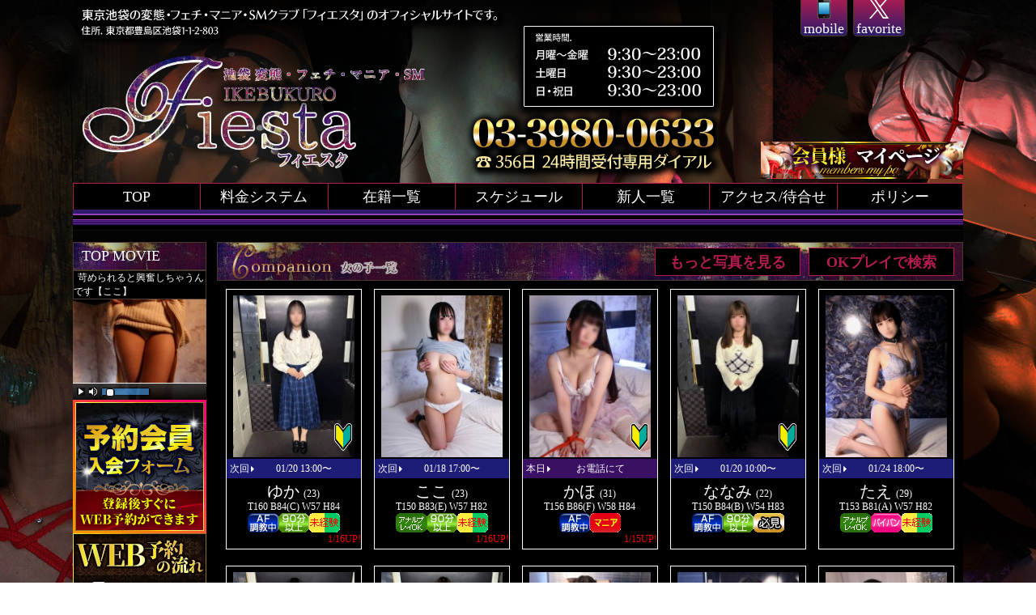

--- FILE ---
content_type: text/html
request_url: http://www.fiesta.so/cast.php?id=810&ui=c641f67da36990
body_size: 65704
content:
<!doctype html>
<html><!-- InstanceBegin template="/Templates/default.dwt" codeOutsideHTMLIsLocked="false" -->
<head>
<meta charset="UTF-8">
<meta name="keywords" content="sm,smクラブ,smclub,bdsm,池袋,風俗,sm嬢,M女,変態,フェチ,マニア,ロウソク,縄,ムチ">
<meta name="Description" content="池袋SM倶楽部フィエスタ。" />
<link rel="shortcut icon" href="favicon.ico">
<link href="client/204/templates/css/reset.css" rel="stylesheet" type="text/css">
<link href="client/204/templates/css/style.css" rel="stylesheet" type="text/css">
<link href="//netdna.bootstrapcdn.com/font-awesome/4.0.3/css/font-awesome.min.css" rel="stylesheet" type="text/css">
<!-- Google Tag Manager -->
<script>(function(w,d,s,l,i){w[l]=w[l]||[];w[l].push({'gtm.start':
new Date().getTime(),event:'gtm.js'});var f=d.getElementsByTagName(s)[0],
j=d.createElement(s),dl=l!='dataLayer'?'&l='+l:'';j.async=true;j.src=
'https://www.googletagmanager.com/gtm.js?id='+i+dl;f.parentNode.insertBefore(j,f);
})(window,document,'script','dataLayer','GTM-WDBRH3M');</script>
<!-- End Google Tag Manager -->
<style type="text/css">
<!--
ul#cast{list-style:none;font-size:0;margin:0 auto;width:921px;}
ul#cast li{position:relative;margin:10px 5px 10px 10px;width:168px;height:322px;display:inline-block;font-size:12px;border: 1px solid #fefefe;vertical-align:top;padding-top: 7px;}
.up_mark{/*position:absolute;top:24px;left:4px;*/color:#ff0000; font-size:12px; text-align:right;}
ul#cast li div{text-align:center;}
ul#cast li div .img{vertical-align:top;}
.photo{height: 202px;}
.data {
    margin-top: -6px;
}
.kinmu {
    color: #3d2912;
    height: 25px;
}
.name{font-size:20px;margin-top: 5px;}
.rank {
    margin-bottom: -3px;
    margin-top: -3px;
}
.rank img{vertical-align:middle;}
.rank_blank {height:16px;}
.standby{
/*background: rgba(0, 0, 0, 0) linear-gradient(to bottom, #350907 0%, #7E1300 50%, #350907 100%) repeat scroll 0 0;*/
background-color: #7E1300;
    color: #ffffff;
    cursor: pointer;
    display: inline-block;
    font-size: 15px;
    font-weight: bold;
    line-height: 19px;
    margin: 1px;
    text-align: center;
    text-decoration: none;
    text-shadow: 0 1px 0 #c70067;
    width: 98.8%;
}

.shukkin {
/*background: rgba(0, 0, 0, 0) linear-gradient(to bottom, #fc00ef 0%, #8a01cb 50%, #fc00ef 100%) repeat scroll 0 0;*/
background-color: #391064;
    color: #fff;
    cursor: pointer;
    display: inline-block;
    font-size: 15px;
    font-weight: bold;
    line-height: 20px;
    margin: 1px;
    text-align: center;
    text-decoration: none;
    width: 98.8%;
}
.blank{
	margin:1px;
	width:158px;
	height:22px;
	line-height:22px;
}
.age{font-size:12px;}
.recommend {
    height: 36px;
    position: absolute;
    right: 10px;
    top: 165px;
    width: 24px;
}
.recommend img{
max-width:22px;
}
.ninki, .ninki img {
    width: 40px;
    height: 28px;
	max-width:40px;
}
.migibtn a {
	display: inline-block;
	width: 180px;
	height: 35px;
	text-align: center;
	text-decoration: none;
	outline: none;
	position: absolute;
	z-index: 2;
	background-color: #000;
	border: 1px solid #B21C4F;
	color: #B21C4F;
	line-height: 34px;
	overflow: hidden;
	margin-top: 6px;
	font-weight: bold;
}
.migibtnR{
	margin-left: 190px;
}
.migibtnL{
	margin-left: -140px;
}
.migibtn a::before,
.migibtn a::after {
	position: absolute;
	z-index: -1;
	display: block;
	content: '';
}
.migibtn a,
.migibtn a::before,
.migibtn a::after {
	-webkit-box-sizing: border-box;
	-moz-box-sizing: border-box;
	box-sizing: border-box;
	-webkit-transition: all .3s;
	transition: all .3s;
}
.migibtn a:hover {
	color: #fff;
}
.migibtn a::after {
	top: 0;
	left: 0;
	width: 100%;
	height: 100%;
}
.migibtn a:hover::after {
	-webkit-transform: scale(2) rotate(180deg);
	transform: scale(2) rotate(180deg);
	background: #ff0000;
}

ul#cast li .shigoto {
	width: 100%;
	height:24px;
	line-height:24px;
	z-index:1;
	position: relative;
	color:#ffffff;
}
ul#cast li .shigoto:before{
	position: absolute;
	position:absolute;
	top:0;
	left:4px;
	width:2em;
}
ul#cast li .shigoto span {
	display: block;
	text-align: center;
	width: 132px;
	position:absolute;
	top:0;
	left:30px;
	line-height: 24px;
}
ul#cast li.ari .shigoto{
	background-color:#391064;
}
ul#cast li.ari .shigoto:before{
	content: '本日';
}
ul#cast li.tsugi .shigoto{
	background-color:#1D1D77;
}
ul#cast li.tsugi .shigoto:before{
	content: '次回';
}
ul#cast li.nashi .shigoto{
	background-color:unset;
}
/*ul#cast li.nashi .shigoto:before{
	content: '次回';
}*/
ul#cast li.ari:before{
	position: absolute;
	top: 210px;
	left: 30px;
	z-index:2;
	display:block;
	width:24px;
	height:24px;
	line-height:24px;
	font-family: 'FontAwesome';
	content:"\f0da";
}
ul#cast li.tsugi:before{
	position: absolute;
	top: 210px;
	left: 30px;
	z-index:2;
	display:block;
	width:24px;
	height:24px;
	line-height:24px;
	font-family: 'FontAwesome';
	content:"\f0da";
}
-->
</style>

<script type="text/javascript" src="library/js/jquery-1.8.3.js"></script>
<script type="text/javascript" src="client/204/templates/library/page-top.js"></script>
<script type="text/javascript"><!--
function m_win(url,windowname,width,height) {
 var features="location=no, menubar=no, status=yes, scrollbars=yes, resizable=yes, toolbar=no";
 if (width) {
  if (window.screen.width > width)
   features+=", left="+(window.screen.width-width)/2;
  else width=window.screen.width;
  features+=", width="+width;
 }
 if (height) {
  if (window.screen.height > height)
   features+=", top="+(window.screen.height-height)/2;
  else height=window.screen.height;
  features+=", height="+height;
 }
 window.open(url,windowname,features);
}
// --></script>

<script type="text/javascript">
  var _gaq = _gaq || [];
  _gaq.push(['_setAccount', 'UA-38040634-1']);
  _gaq.push(['_trackPageview']);

  (function() {
    var ga = document.createElement('script'); ga.type = 'text/javascript'; ga.async = true;
    ga.src = ('https:' == document.location.protocol ? 'https://ssl' : 'http://www') + '.google-analytics.com/ga.js';
    var s = document.getElementsByTagName('script')[0]; s.parentNode.insertBefore(ga, s);
  })();
</script>
<script type="text/javascript">
var staffsubwin="";
function subwin_open(_win_id, _url, _subwin, _w, _h, _scrollbars)
{
	var x=(screen.width -_w)/2;
	var y=(screen.height-_h)/2;
	if(staffsubwin==""){
		staffsubwin=window.open(_url, _subwin, 'left='+x+',top='+y+',width='+_w+',height='+_h+',status=no,scrollbars='+_scrollbars+',location=no,menubar=no');
	}else{
		if(!staffsubwin.closed){
			staffsubwin.close();
		}
		staffsubwin=window.open(_url, _subwin, 'left='+x+',top='+y+',width='+_w+',height='+_h+',status=no,scrollbars='+_scrollbars+',location=no,menubar=no');
	}
}
$(function(){
	$('#cast').find('img').each(function(i){
		if(-1<$(this).attr('src').indexOf('rank_ico_2.gif')||
		-1<$(this).attr('src').indexOf('ranking_group_ico_null.gif')||
		-1<$(this).attr('src').indexOf('ranking_group_null.gif')||
		-1<$(this).attr('src').indexOf('smoke_ico_ok.gif')||
		-1<$(this).attr('src').indexOf('up_mark_ico_no.gif')||
		-1<$(this).attr('src').indexOf('ninki_cast_ico_no.gif')||
		-1<$(this).attr('src').indexOf('minute_ico_0.gif')) $(this).remove();
	});
});
</script>

<!-- InstanceBeginEditable name="doctitle" -->
<title>池袋SM倶楽部フィエスタ</title>
<!-- InstanceEndEditable -->


<!-- InstanceBeginEditable name="head" -->
<script type="text/javascript">
</script>
<!-- InstanceEndEditable -->
<!-- InstanceBeginEditable name="head" -->
<!-- InstanceEndEditable -->
</head>
<body onContextMenu="return false;">
<!-- Google Tag Manager (noscript) -->
<noscript><iframe src="https://www.googletagmanager.com/ns.html?id=GTM-WDBRH3M"
height="0" width="0" style="display:none;visibility:hidden"></iframe></noscript>
<!-- End Google Tag Manager (noscript) -->

<!--menu_list1-->
<script src="library/js/video/myvideoplayer.js"></script>
<script>
$(function(){
	if(0<$('#video-top').length){
		var options={
			iconpath:'library/js/video/',
			seekbar:false,
			defaultvolume:0.1,
			defaultshow:true,
			fullscreen:false
		};
		$('#video-top').myvideo(options);
		var video=$("video").get(0);
//		video.play();
		if(-1<window.location.href.indexOf('top.php')){
			video.volume=0;
		}else{
			video.volume=0.1;
		}
	}
	var ifc=2;
	var ifh=190;
	if(0<ifc){
		$('#yorutomo_blog_widget').height(ifh*ifc+5);
	}else{
		$('#yorutomo_blog_widget').remove();
	}

	$.ajax({
		url: 'ajax_top_page.php',
		type: 'GET',
		processData: false,
		contentType: false,
		success: function(_data) {
			var info=_data.split(',');
			if(info[0] != '') info[0] = info[0] + 'UP';
			if(info[1] != '') info[1] = info[1] + 'UP';
			if(info[2] != '') info[2] = info[2] + 'UP';
			if(info[3] != '') info[3] = info[3] + 'UP';
			if(info[4] != '') info[4] = info[4] + 'UP';
			$('#dateA').text(info[0]);
			$('#dateB').text(info[1]);
			$('#dateR').text(info[2]);
			$('#dateK').text(info[3]);
			$('#dateD').text(info[4]);
		},
		error:function(xhr, textStatus, errorThrown){
		}
	});
});
</script>
<style type="text/css">
<!--
.pos_rel {
	position:relative;
}
.pos_abs {
	position:absolute;
	top:8px;
	right:4px;
	color:red;
	z-index:999;
	font-size:12px;
}
#_title {
    font-size: 12px;
    line-height: 17px;
    border: 1px solid #4A382C;
    /*background-color: #F8E7D1;*/
    text-indent: 5px;
}
#_cmnt {
    font-size: 12px;
    line-height: 13px;
    margin-bottom:3px;
    border: 1px solid #493918;
    padding: 2px;
    height:100px;
    overflow-y:scroll;
    display:none;
}
#_date {
    font-size: 12px;
    text-align: left;
    line-height: 17px;
}
._l{
	font-size:90%;
}
-->
</style>
	<div id="wrapper">
		<div id="contents">
			<header id="header">
				<div class="logo"><a href="top.php?ui=c696b1996d1e34"><img src="client/204/templates/images/logo.png" alt="ロゴ"></a></div><!--logo-->
				<div class="tabu">
					<ul>
						<li><a href="https://x.com/fiesta_sm" target="_blank"><img src="client/204/templates/images/icon_x.png"><br/>favorite</a></li><!--
						--><li><a onfocus="this.blur()" href="html.php?f=mobile&ui=c696b1996d1e34"><img src="client/204/templates/images/icon_mobile.png"><br/>mobile</a></li>
						<div class="clear_both"></div>
					</ul>
				</div><!--tabu-->
<div style="text-align: right;margin-top: -2.5em;"><a onfocus="this.blur()" href="spmem.php?mid=204&ui=c696b1996d1e34" target="_blank"><img src="client/204/templates/images/special_member_login2.png"></a></div>
			</header>
<div id="contents_fuyashita">
			<div id="menu">
				<ul>
					<li><a href="top.php?ui=c696b1996d1e34" class="button">TOP</a></li><!--
					--><li><a href="html.php?f=system&ui=c696b1996d1e34" class="button">料金システム</a></li><!--
					--><li><a href="cast.php?ui=c696b1996d1e34" class="button">在籍一覧</a></li><!--
					--><li><a href="schedule.php?ui=c696b1996d1e34" class="button">スケジュール</a></li><!--
					--><!--li><a href="standby.php?ui=c696b1996d1e34" class="button">即ヒメ</a></li><!--
					--><li><a href="newface.php?ui=c696b1996d1e34" class="button">新人一覧</a></li><!--
					--><li><a href="html.php?f=access&ui=c696b1996d1e34" class="button">アクセス/待合せ</a></li><!--
					--><li class="lastli"><a href="html.php?f=service&ui=c696b1996d1e34" class="button">ポリシー</a></li>
				</ul>
				<div class="clear_both"></div>
			</div>
			<div class="ue_menu_shita"></div>
			<div id="left_menu">
				<h3 class="page_title_bg_newstop">TOP MOVIE</h3>
<p id="_title">苛められると興奮しちゃうんです【ここ】</p><div id="video-top-container"><video src="client/204/video/mp4/1768292075.mp4" onclick="this.play();" poster="client/204/video/1768292068.jpg" controls id="video-top" width="165" height="124"></video></div><a onfocus="this.blur()" href="spmem.php?me=113&mo=add&ui=c696b1996bdbed&ui=c696b1996d1e34" target="_blank"><img src="client/204/templates/images/banner_nyukai.png" alt="ご新規様Web会員入会申し込みフォーム"></a>
<a href="html.php?f=wrf&ui=c696b1996d1e34"><img src="client/204/templates/images/web_reserve_flow.png" style="width:100%;"></a>
<h3 class="page_title_bg_newstop">ニュース</h3>
				<div class="newsue">

<ul style="display:block;">
	<li style="display:block;">
		<p style="display:block;line-height: 22px;margin-top: 6px;padding: 5px 5px 0;background-color: #42300c;color:#fff;font-size:12px;">1/17<span style='font-size: 10pt;'>　ご案内可能M嬢</span></p>
		<p style="display:block;text-align:right;font-size:12px;">20260117</p>
		<div style="display:block;">
			<!--ここ-->
<a href="javascript:void(0);" onclick="subwin_open('1', 'cast.php?id=1079', 'subwin', 985, 800, 'yes');"><img src="client/204/photo/1768565454.jpg"></a>
			<div style="display:block;"><span style='color: rgb(255&#44; 0&#44; 0);'>1/17　ご案内可能M嬢</span><div style='color: rgb(255&#44; 255&#44; 255);'><br></div><div style=''><span style='color: rgb(255&#44; 255&#44; 102);'>かほ　10：00〜</span></div><div style=''><span style='color: rgb(255&#44; 255&#44; 102);'>ここ　10：00〜</span></div><div style=''><span style='color: rgb(255&#44; 255&#44; 102);'>ひらり　10：00〜</span></div><div style=''><span style='color: rgb(255&#44; 255&#44; 102);'>やよい　10：00〜</span></div><div style=''><span style='color: rgb(255&#44; 255&#44; 102);'>みどり　11：00〜</span></div><div style=''><span style='color: rgb(255&#44; 255&#44; 102);'>ゆめ　13：00〜</span></div><div style=''><span style='color: rgb(255&#44; 255&#44; 102);'>かずね　13：00〜</span></div><div style=''><span style='color: rgb(255&#44; 255&#44; 102);'>せな　17：00〜</span></div><div style='color: rgb(255&#44; 255&#44; 255);'><br></div><div style=''><span style='color: rgb(51&#44; 255&#44; 255);'>かおる　ご予約満了</span></div><div style=''><span style='color: rgb(51&#44; 255&#44; 255);'>ひなた　ご予約満了</span></div><div style=''><span style='color: rgb(51&#44; 255&#44; 255);'>れい　ご予約満了</span></div><div style='color: rgb(255&#44; 255&#44; 255);'><br></div></div>
		</div>
	</li>
	<li style="display:block;">
		<p style="display:block;line-height: 22px;margin-top: 6px;padding: 5px 5px 0;background-color: #42300c;color:#fff;font-size:12px;">1/16　ご案内可能M嬢</p>
		<p style="display:block;text-align:right;font-size:12px;">20260116</p>
		<div style="display:block;">
			<!--やよい-->
<a href="javascript:void(0);" onclick="subwin_open('1', 'cast.php?id=938', 'subwin', 985, 800, 'yes');"><img src="client/204/photo/1733402916.jpg"></a>
			<div style="display:block;"><span style='color: rgb(255&#44; 0&#44; 0);'>1/16　ご案内可能M嬢</span><div style=''><font color='#ff0000'><br></font><div style='color: rgb(255&#44; 255&#44; 255);'><span style='color: rgb(255&#44; 255&#44; 51); font-size: 10pt;'>やよい　20：30〜</span></div><div style='color: rgb(255&#44; 255&#44; 255);'><font color='#ffff33'><br></font></div><div style='color: rgb(255&#44; 255&#44; 255);'><span style='color: rgb(51&#44; 255&#44; 255);'>みどり　ご予約満了</span></div><div style='color: rgb(255&#44; 255&#44; 255);'><span style='color: rgb(51&#44; 255&#44; 255);'>れい　ご予約満了</span></div><div style='color: rgb(255&#44; 255&#44; 255);'><span style='color: rgb(51&#44; 255&#44; 255);'>みな　ご予約満了</span></div><div style='color: rgb(255&#44; 255&#44; 255);'><span style='color: rgb(51&#44; 255&#44; 255);'>かな　ご予約満了</span></div><div style='color: rgb(255&#44; 255&#44; 255);'><span style='color: rgb(51&#44; 255&#44; 255);'>かずね　ご予約満了</span></div><div style='color: rgb(255&#44; 255&#44; 255);'><span style='color: rgb(51&#44; 255&#44; 255);'>ゆめ　ご予約満了</span></div><div style='color: rgb(255&#44; 255&#44; 255);'><span style='color: rgb(51&#44; 255&#44; 255);'>せな　ご予約満了</span></div><div style='color: rgb(255&#44; 255&#44; 255);'><span style='color: rgb(51&#44; 255&#44; 255);'>ゆか　ご予約満了</span></div></div></div>
		</div>
	</li>
	<li style="display:block;">
		<p style="display:block;line-height: 22px;margin-top: 6px;padding: 5px 5px 0;background-color: #42300c;color:#fff;font-size:12px;">画像更新致しました【ここ】</p>
		<p style="display:block;text-align:right;font-size:12px;">20260113</p>
		<div style="display:block;">
			<!--ここ-->
<a href="javascript:void(0);" onclick="subwin_open('1', 'cast.php?id=1079', 'subwin', 985, 800, 'yes');"><img src="client/204/photo/1768565454.jpg"></a>
			<div style="display:block;">業界完全未経験！！<br>小柄、童顔で幼い、可愛い、未経験、いいことしかありません。。。必見！！！<br>ビジュ重視のご主人様にオススメしたい女の子です！<br>可愛らしいお顔をした【ここ】<br>おもちゃの使用も初めてという....<br>ウブで恥ずかしがり屋で少々内気な女の子でございます。<br>本人いわく『こんな見かけしてますけど私はかなりの変態でしかも敏感体質なんです。』<br>とのことでした。。。<br><br>男性経験もごくわずかな女の子ですのでこれから少しずつ成長を見守っていただければと思います。まずは、快楽責めと顔出し撮影くらいから徐々に慣らしてやってくださいませ。。。<br><br>何も知らない顔しておりますがイヤらしい妄想は日常といっておりますから<br>『強めな変態願望だけは持っている』ことは間違いなさそうです。<br>ソフトなことから徐々に慣らしていってあげてください。<br><br>イメージプレイ、緊縛などのソフトプレイにはもってこいのビジュアルとたたずまいでご主人様のお心を鷲掴みにすることお約束いたします。。。</div>
		</div>
	</li>
</ul>
					<span class="news_more" style="margin:0 0 0 50px;width:100px;display:inline;padding:4px 6px;font-size:12px;"><a href="info2.php?cat=1&ui=c696b1996d1e34">もっと見る</a></span>
				</div>
<!--20170818<a onfocus="this.blur()" href="https://smart.cityheaven.net/tokyo/A1305/A130505/fiesta/S6ShopReservation/" target="_blank"><img src="client/204/templates/images/heaven.jpg" alt="予約" style="border:1px solid #493918;"></a>-->
				<div class="tbtn"><a onfocus="this.blur()" href="search.php?ui=c696b1996d1e34" class="button"><span><img src="client/204/templates/images/menu_search.png"></span><span>複数検索</span></a></div>
				<div class="tbtn pos_rel"><a onfocus="this.blur()" href="ranking.php?cat=1&ui=c696b1996d1e34" class="button"><span><img src="client/204/templates/images/menu_ranking.png"></span><span>ランキング</span></a><span id="dateR" class="pos_abs"></span></div>
				<div class="tbtn pos_rel"><a onfocus="this.blur()" href="review.php?ui=c696b1996d1e34" class="button"><span><img src="client/204/templates/images/menu_review2.png"></span><span>クチコミ</span></a><span id="dateK" class="pos_abs"></span></div>
				<div class="tbtn pos_rel"><a onfocus="this.blur()" href="diary2.php?ui=c696b1996d1e34" class="button"><span><img src="client/204/templates/images/menu_diary2.png"></span><span>写メ日記</span></a><span id="dateD" class="pos_abs"></span></div>
				<div class="tbtn pos_rel"><a onfocus="this.blur()" href="movie.php?ui=c696b1996d1e34" class="button"><span><img src="client/204/templates/images/menu_movie2.png"></span><span>ムービー</span></a><span id="dateA" class="pos_abs"></span></div>
				<div class="tbtn"><a onfocus="this.blur()" href="html.php?f=tool&ui=c696b1996d1e34" class="button"><span><img src="client/204/templates/images/menu_tool.png"></span><span>道具紹介</span></a></div>
				<div class="tbtn"><a onfocus="this.blur()" href="uniform.php?ui=c696b1996d1e34" class="button"><span><img src="client/204/templates/images/menu_costume.png"></span><span>コスチューム</span></a></div>
				<div class="tbtn"><a onfocus="this.blur()" href="html.php?f=play&ui=c696b1996d1e34" class="button"><span><img src="client/204/templates/images/menu_play.png"></span><span>プレイ紹介</span></a></div>
				<div class="tbtn"><a onfocus="this.blur()" href="html.php?f=words&ui=c696b1996d1e34" class="button"><span><img src="client/204/templates/images/menu_words.png"></span><span>変態･ドM･SM用語</span></a></div>
				<div class="tbtn"><a onfocus="this.blur()" href="html.php?f=information&ui=c696b1996d1e34" class="button"><span><img src="client/204/templates/images/menu_information.png"></span><span>上手な遊び方</span></a></div>
				<div class="tbtn"><a onfocus="this.blur()" href="html.php?f=faq&ui=c696b1996d1e34" class="button"><span><img src="client/204/templates/images/menu_faq.png"></span><span>Ｑ＆Ａ</span></a></div>
				<div class="tbtn"><a onfocus="this.blur()" href="html.php?f=ticket&ui=c696b1996d1e34" class="button" onclick="m_win(this.href,'mywindow7',710,150); return false;"><span><img src="client/204/templates/images/menu_ticket2.png"></span><span>初回特典</span></a></div>
				<div class="tbtn pos_rel"><a onfocus="this.blur()" href="gallery3.php?ui=c696b1996d1e34" class="button"><span><img src="client/204/templates/images/menu_gallery.png"></span><span class="_l">プライベート写真館</span></a><span id="dateB" class="pos_abs"></span></div>
				<a onfocus="this.blur()" href="html.php?f=system&ui=c696b1996d1e34#kure" class="button"><img src="client/204/templates/images/leftbanner_credit.png" alt="クレカ"></a>
<!--				<a onfocus="this.blur()" href="https://kanto.qzin.jp/fiesta/?v=official" class="button" target="_blank"><img src="client/204/templates/images/banner_recruit.jpg" alt="求人"></a-->
				<a onfocus="this.blur()" href="html.php?f=recruit&ui=c696b1996d1e34" class="button"><img src="client/204/templates/images/banner_recruit.png" alt="求人"></a>
				<a onfocus="this.blur()" href="bbs2.php?ui=c696b1996d1e34" class="button"><img src="client/204/templates/images/bannersmc.gif" alt="SMカウンセラー"></a>
				<a onfocus="this.blur()" href="html.php?f=mm&ui=c696b1996d1e34" class="button"><img src="client/204/templates/images/banner_mm.png" alt="メルマガ会員募集中"></a>
				<a onfocus="this.blur()" href="html.php?f=s_member&ui=c696b1996d1e34" class="button"><img src="client/204/templates/images/banner_s_member.png" alt="特別会員について"></a>
				<!--<a onfocus="this.blur()" href="html.php?f=apply&ui=c696b1996d1e34"><img src="client/204/templates/images/banner_nyukai.jpg" alt="ご新規様WEB予約会員入会申し込みフォーム"></a>-->
				<!--<a onfocus="this.blur()" href="html.php?f=m_login&ui=c696b1996d1e34"><img src="client/204/templates/images/21.png" alt="会員様サイトのご案内"></a>-->
<a href="https://fiesta.so/review.php" target="_blank">
<img src="client/204/templates/images/calendar_next.jpg" alt="今月の定休日">
</a>
<img src="client/204/templates/images/calendar_this.jpg" alt="来月の定休日">
				<!--<a href="html.php?f=member&ui=c696b1996d1e34"><img src="client/204/templates/images/btn_reservation.png" alt="Web予約について"></a>-->
<!--20180425<a class="twitter-timeline" data-lang="ja" data-height="808" href="https://twitter.com/sm_fiesta?ref_src=twsrc%5Etfw">Tweets by sm_fiesta</a> <script async src="https://platform.twitter.com/widgets.js" charset="utf-8"></script>-->
			</div>

<div id="right_menu">

<!-- InstanceBeginEditable name="EditRegion3" -->


<h3 class="page_title_bg"><img src="client/204/templates/images/title_companion.png" alt="在籍表"><span class="migibtn migibtnL"><a href="gallery3.php?ui=c696b1996d1e34">もっと写真を見る</a></span><span class="migibtn migibtnR"><a href="search.php?ui=c696b1996d1e34">OKプレイで検索</a></span></h3>



<!-- iframe id="iframe_cast" src="http://www.ors1000.com/rakudes2.2.2/view.php?mid=204&mo=staff_list&theme=templates2017" frameborder="0"></iframe -->
<ul id="cast">
	<li class="tsugi">

		<div class="photo"><div class="recommend"><img src="client/204/templates/img/rank_ico_1.gif" border="0"></div><a href="javascript:void(0);" onclick="subwin_open('1', 'view.php?mid=204&mo=staff&id=1092&sw=', 'subwin', 985, 800, 'yes');"><img src="client/204/photo/mobile/1768545159.jpg" width="150" border="0" /></a></div>

		<div class="shigoto"><span>
		01/20 13:00〜		</span></div>

		<div class="name">ゆか		 <span class="age">(23)</span></div>
		<div class="data">T160 B84(C) W57 H84</div>
		<div class="rank"><!--<img src="client/204/templates/img/up_mark_ico_no.gif" border="0"><img src="client/204/templates/img/ninki_cast_ico_no.gif" border="0"><img src="client/204/templates/img/af_ico_tr.gif" border="0"><img src="client/204/templates/img/minute_ico_90.gif" border="0">-->
		<div class="rank"><img src="client/204/templates/img/af_ico_tr.gif" border="0"><img src="client/204/templates/img/minute_ico_90.gif" border="0"><img src="client/204/templates/img/mikeiken_ico_1.gif" border="0"></div>
				<p class="up_mark">1/16UP!</p>
			</li>
	<li class="tsugi">

		<div class="photo"><div class="recommend"><img src="client/204/templates/img/rank_ico_2.gif" border="0"></div><a href="javascript:void(0);" onclick="subwin_open('1', 'view.php?mid=204&mo=staff&id=1079&sw=', 'subwin', 985, 800, 'yes');"><img src="client/204/photo/mobile/1768565454.jpg" width="150" border="0" /></a></div>

		<div class="shigoto"><span>
		01/18 17:00〜		</span></div>

		<div class="name">ここ		 <span class="age">(23)</span></div>
		<div class="data">T150 B83(E) W57 H82</div>
		<div class="rank"><!--<img src="client/204/templates/img/up_mark_ico_no.gif" border="0"><img src="client/204/templates/img/ninki_cast_ico_no.gif" border="0"><img src="client/204/templates/img/af_ico_ng.gif" border="0"><img src="client/204/templates/img/minute_ico_90.gif" border="0">-->
		<div class="rank"><img src="client/204/templates/img/af_ico_ng.gif" border="0"><img src="client/204/templates/img/minute_ico_90.gif" border="0"><img src="client/204/templates/img/mikeiken_ico_1.gif" border="0"></div>
				<p class="up_mark">1/16UP!</p>
			</li>
	<li class="ari">

		<div class="photo"><div class="recommend"><img src="client/204/templates/img/rank_ico_1.gif" border="0"></div><a href="javascript:void(0);" onclick="subwin_open('1', 'view.php?mid=204&mo=staff&id=1089&sw=', 'subwin', 985, 800, 'yes');"><img src="client/204/photo/mobile/1768477147.jpg" width="150" border="0" /></a></div>

		<div class="shigoto"><span>
		お電話にて		</span></div>

		<div class="name">かほ		 <span class="age">(31)</span></div>
		<div class="data">T156 B86(F) W58 H84</div>
		<div class="rank"><!--<img src="client/204/templates/img/up_mark_ico_no.gif" border="0"><img src="client/204/templates/img/ninki_cast_ico_no.gif" border="0"><img src="client/204/templates/img/af_ico_tr.gif" border="0"><img src="client/204/templates/img/minute_ico_0.gif" border="0">-->
		<div class="rank"><img src="client/204/templates/img/af_ico_tr.gif" border="0"><img src="client/204/templates/img/mania_ico_1.gif" border="0"></div>
				<p class="up_mark">1/15UP!</p>
			</li>
	<li class="tsugi">

		<div class="photo"><div class="recommend"><img src="client/204/templates/img/rank_ico_1.gif" border="0"></div><a href="javascript:void(0);" onclick="subwin_open('1', 'view.php?mid=204&mo=staff&id=1091&sw=', 'subwin', 985, 800, 'yes');"><img src="client/204/photo/mobile/1766643869.jpg" width="150" border="0" /></a></div>

		<div class="shigoto"><span>
		01/20 10:00〜		</span></div>

		<div class="name">ななみ		 <span class="age">(22)</span></div>
		<div class="data">T150 B84(B) W54 H83</div>
		<div class="rank"><!--<img src="client/204/templates/img/up_mark_ico_no.gif" border="0"><img src="client/204/templates/img/ninki_cast_ico_no.gif" border="0"><img src="client/204/templates/img/af_ico_tr.gif" border="0"><img src="client/204/templates/img/minute_ico_90.gif" border="0">-->
		<div class="rank"><img src="client/204/templates/img/af_ico_tr.gif" border="0"><img src="client/204/templates/img/minute_ico_90.gif" border="0"><img src="client/204/templates/img/hikken_ico.gif" border="0"></div>
			</li>
	<li class="tsugi">

		<div class="photo"><div class="recommend"><img src="client/204/templates/img/rank_ico_2.gif" border="0"></div><a href="javascript:void(0);" onclick="subwin_open('1', 'view.php?mid=204&mo=staff&id=1061&sw=', 'subwin', 985, 800, 'yes');"><img src="client/204/photo/mobile/1765532532.jpg" width="150" border="0" /></a></div>

		<div class="shigoto"><span>
		01/24 18:00〜		</span></div>

		<div class="name">たえ		 <span class="age">(29)</span></div>
		<div class="data">T153 B81(A) W57 H82</div>
		<div class="rank"><!--<img src="client/204/templates/img/up_mark_ico.gif" border="0"><img src="client/204/templates/img/ninki_cast_ico_no.gif" border="0"><img src="client/204/templates/img/af_ico_ng.gif" border="0"><img src="client/204/templates/img/minute_ico_0.gif" border="0">-->
		<div class="rank"><img src="client/204/templates/img/af_ico_ng.gif" border="0"><img src="client/204/templates/img/up_mark_ico.gif" border="0"><img src="client/204/templates/img/mikeiken_ico_1.gif" border="0"></div>
			</li>
	<li class="ari">

		<div class="photo"><div class="recommend"><img src="client/204/templates/img/rank_ico_1.gif" border="0"></div><a href="javascript:void(0);" onclick="subwin_open('1', 'view.php?mid=204&mo=staff&id=1088&sw=', 'subwin', 985, 800, 'yes');"><img src="client/204/photo/mobile/1765445802.jpg" width="150" border="0" /></a></div>

		<div class="shigoto"><span>
		10:00〜LAST最終受		</span></div>

		<div class="name">せな		 <span class="age">(19)</span></div>
		<div class="data">T153 B85(C) W55 H85</div>
		<div class="rank"><!--<img src="client/204/templates/img/up_mark_ico.gif" border="0"><img src="client/204/templates/img/ninki_cast_ico_no.gif" border="0"><img src="client/204/templates/img/af_ico_ng.gif" border="0"><img src="client/204/templates/img/minute_ico_90.gif" border="0">-->
		<div class="rank"><img src="client/204/templates/img/up_mark_ico.gif" border="0"><img src="client/204/templates/img/minute_ico_90.gif" border="0"><img src="client/204/templates/img/mikeiken_ico_1.gif" border="0"></div>
			</li>
	<li class="nashi">

		<div class="photo"><div class="recommend"><img src="client/204/templates/img/rank_ico_1.gif" border="0"></div><a href="javascript:void(0);" onclick="subwin_open('1', 'view.php?mid=204&mo=staff&id=1087&sw=', 'subwin', 985, 800, 'yes');"><img src="client/204/photo/mobile/1764834683.jpg" width="150" border="0" /></a></div>

		<div class="shigoto"><span>
		&nbsp;		</span></div>

		<div class="name">さき		 <span class="age">(31)</span></div>
		<div class="data">T159 B85(D) W57 H85</div>
		<div class="rank"><!--<img src="client/204/templates/img/up_mark_ico_no.gif" border="0"><img src="client/204/templates/img/ninki_cast_ico_no.gif" border="0"><img src="client/204/templates/img/af_ico_tr.gif" border="0"><img src="client/204/templates/img/minute_ico_0.gif" border="0">-->
		<div class="rank"><img src="client/204/templates/img/af_ico_tr.gif" border="0"><img src="client/204/templates/img/mania_ico_1.gif" border="0"><img src="client/204/templates/img/mikeiken_ico_1.gif" border="0"></div>
			</li>
	<li class="tsugi">

		<div class="photo"><div class="recommend"><img src="client/204/templates/img/rank_ico_2.gif" border="0"></div><a href="javascript:void(0);" onclick="subwin_open('1', 'view.php?mid=204&mo=staff&id=1023&sw=', 'subwin', 985, 800, 'yes');"><img src="client/204/photo/mobile/1759231282.jpg" width="150" border="0" /></a></div>

		<div class="shigoto"><span>
		01/21 17:00〜		</span></div>

		<div class="name">かな		 <span class="age">(24)</span></div>
		<div class="data">T163 B84(C) W56 H85</div>
		<div class="rank"><!--<img src="client/204/templates/img/up_mark_ico.gif" border="0"><img src="client/204/templates/img/ninki_cast_ico_no.gif" border="0"><img src="client/204/templates/img/af_ico_ok.gif" border="0"><img src="client/204/templates/img/minute_ico_110.gif" border="0">-->
		<div class="rank"><img src="client/204/templates/img/af_ico_ok.gif" border="0"><img src="client/204/templates/img/up_mark_ico.gif" border="0"><img src="client/204/templates/img/minute_ico_110.gif" border="0"></div>
			</li>
	<li class="tsugi">

		<div class="photo"><div class="recommend"><img src="client/204/templates/img/rank_ico_2.gif" border="0"></div><a href="javascript:void(0);" onclick="subwin_open('1', 'view.php?mid=204&mo=staff&id=1075&sw=', 'subwin', 985, 800, 'yes');"><img src="client/204/photo/mobile/1764918866.jpg" width="150" border="0" /></a></div>

		<div class="shigoto"><span>
		01/20 14:00〜		</span></div>

		<div class="name">かりん		 <span class="age">(22)</span></div>
		<div class="data">T152 B84(C) W57 H83</div>
		<div class="rank"><!--<img src="client/204/templates/img/up_mark_ico.gif" border="0"><img src="client/204/templates/img/ninki_cast_ico_no.gif" border="0"><img src="client/204/templates/img/af_ico_ok.gif" border="0"><img src="client/204/templates/img/minute_ico_90.gif" border="0">-->
		<div class="rank"><img src="client/204/templates/img/af_ico_ok.gif" border="0"><img src="client/204/templates/img/up_mark_ico.gif" border="0"><img src="client/204/templates/img/minute_ico_90.gif" border="0"></div>
			</li>
	<li class="tsugi">

		<div class="photo"><div class="recommend"><img src="client/204/templates/img/rank_ico_2.gif" border="0"></div><a href="javascript:void(0);" onclick="subwin_open('1', 'view.php?mid=204&mo=staff&id=917&sw=', 'subwin', 985, 800, 'yes');"><img src="client/204/photo/mobile/1741250885.jpg" width="150" border="0" /></a></div>

		<div class="shigoto"><span>
		01/19 10:00〜		</span></div>

		<div class="name">りほ		 <span class="age">(24)</span></div>
		<div class="data">T147 B85(D) W56 H83</div>
		<div class="rank"><!--<img src="client/204/templates/img/up_mark_ico.gif" border="0"><img src="client/204/templates/img/ninki_cast_ico_no.gif" border="0"><img src="client/204/templates/img/af_ico_ng.gif" border="0"><img src="client/204/templates/img/minute_ico_90.gif" border="0">-->
		<div class="rank"><img src="client/204/templates/img/af_ico_ng.gif" border="0"><img src="client/204/templates/img/up_mark_ico.gif" border="0"><img src="client/204/templates/img/minute_ico_90.gif" border="0"></div>
			</li>
	<li class="nashi">

		<div class="photo"><div class="recommend"><img src="client/204/templates/img/rank_ico_2.gif" border="0"></div><a href="javascript:void(0);" onclick="subwin_open('1', 'view.php?mid=204&mo=staff&id=1070&sw=', 'subwin', 985, 800, 'yes');"><img src="client/204/photo/mobile/1764412942.jpg" width="150" border="0" /></a></div>

		<div class="shigoto"><span>
		&nbsp;		</span></div>

		<div class="name">ねね		 <span class="age">(23)</span></div>
		<div class="data">T154 B85(C) W57 H87</div>
		<div class="rank"><!--<img src="client/204/templates/img/up_mark_ico_no.gif" border="0"><img src="client/204/templates/img/ninki_cast_ico_no.gif" border="0"><img src="client/204/templates/img/af_ico_ng.gif" border="0"><img src="client/204/templates/img/minute_ico_90.gif" border="0">-->
		<div class="rank"><img src="client/204/templates/img/af_ico_ng.gif" border="0"><img src="client/204/templates/img/minute_ico_90.gif" border="0"><img src="client/204/templates/img/mikeiken_ico_1.gif" border="0"></div>
			</li>
	<li class="ari">

		<div class="photo"><div class="recommend"><img src="client/204/templates/img/rank_ico_2.gif" border="0"></div><a href="javascript:void(0);" onclick="subwin_open('1', 'view.php?mid=204&mo=staff&id=931&sw=', 'subwin', 985, 800, 'yes');"><img src="client/204/photo/mobile/1754409793.jpg" width="150" border="0" /></a></div>

		<div class="shigoto"><span>
		13:00〜19:00最終受		</span></div>

		<div class="name">ゆめ		 <span class="age">(20)</span></div>
		<div class="data">T150 B84(C) W57 H85</div>
		<div class="rank"><!--<img src="client/204/templates/img/up_mark_ico_no.gif" border="0"><img src="client/204/templates/img/ninki_cast_ico_no.gif" border="0"><img src="client/204/templates/img/af_ico_ng.gif" border="0"><img src="client/204/templates/img/minute_ico_90.gif" border="0">-->
		<div class="rank"><img src="client/204/templates/img/af_ico_ng.gif" border="0"><img src="client/204/templates/img/minute_ico_90.gif" border="0"><img src="client/204/templates/img/mikeiken_ico_1.gif" border="0"></div>
				<p class="up_mark">1/7UP!</p>
			</li>
	<li class="ari">

		<div class="photo"><div class="recommend"><img src="client/204/templates/img/rank_ico_2.gif" border="0"></div><a href="javascript:void(0);" onclick="subwin_open('1', 'view.php?mid=204&mo=staff&id=1029&sw=', 'subwin', 985, 800, 'yes');"><img src="client/204/photo/mobile/1761634795.jpg" width="150" border="0" /></a></div>

		<div class="shigoto"><span>
		お電話にて		</span></div>

		<div class="name">れい		 <span class="age">(19)</span></div>
		<div class="data">T164 B87(E) W56 H85</div>
		<div class="rank"><!--<img src="client/204/templates/img/up_mark_ico.gif" border="0"><img src="client/204/templates/img/ninki_cast_ico_no.gif" border="0"><img src="client/204/templates/img/af_ico_tr.gif" border="0"><img src="client/204/templates/img/minute_ico_110.gif" border="0">-->
		<div class="rank"><img src="client/204/templates/img/af_ico_tr.gif" border="0"><img src="client/204/templates/img/up_mark_ico.gif" border="0"><img src="client/204/templates/img/minute_ico_110.gif" border="0"></div>
			</li>
	<li class="ari">

		<div class="photo"><div class="recommend"><img src="client/204/templates/img/rank_ico_2.gif" border="0"></div><a href="javascript:void(0);" onclick="subwin_open('1', 'view.php?mid=204&mo=staff&id=1069&sw=', 'subwin', 985, 800, 'yes');"><img src="client/204/photo/mobile/1757579280.jpg" width="150" border="0" /></a></div>

		<div class="shigoto"><span>
		10:00〜LAST最終受		</span></div>

		<div class="name">ひらり		 <span class="age">(19)</span></div>
		<div class="data">T157 B86(F) W56 H83</div>
		<div class="rank"><!--<img src="client/204/templates/img/up_mark_ico.gif" border="0"><img src="client/204/templates/img/ninki_cast_ico_no.gif" border="0"><img src="client/204/templates/img/af_ico_ok.gif" border="0"><img src="client/204/templates/img/minute_ico_90.gif" border="0">-->
		<div class="rank"><img src="client/204/templates/img/af_ico_ok.gif" border="0"><img src="client/204/templates/img/up_mark_ico.gif" border="0"><img src="client/204/templates/img/minute_ico_90.gif" border="0"></div>
				<p class="up_mark">1/15UP!</p>
			</li>
	<li class="ari">

		<div class="photo"><div class="recommend"><img src="client/204/templates/img/rank_ico_2.gif" border="0"></div><a href="javascript:void(0);" onclick="subwin_open('1', 'view.php?mid=204&mo=staff&id=1024&sw=', 'subwin', 985, 800, 'yes');"><img src="client/204/photo/mobile/1743512410.jpg" width="150" border="0" /></a></div>

		<div class="shigoto"><span>
		お電話にて		</span></div>

		<div class="name">ひなた		 <span class="age">(25)</span></div>
		<div class="data">T164 B84(C) W56 H83</div>
		<div class="rank"><!--<img src="client/204/templates/img/up_mark_ico_no.gif" border="0"><img src="client/204/templates/img/ninki_cast_ico_no.gif" border="0"><img src="client/204/templates/img/af_ico_tr.gif" border="0"><img src="client/204/templates/img/minute_ico_90.gif" border="0">-->
		<div class="rank"><img src="client/204/templates/img/af_ico_tr.gif" border="0"><img src="client/204/templates/img/minute_ico_90.gif" border="0"><img src="client/204/templates/img/mikeiken_ico_1.gif" border="0"></div>
				<p class="up_mark">1/8UP!</p>
			</li>
	<li class="ari">

		<div class="photo"><div class="recommend"><img src="client/204/templates/img/rank_ico_2.gif" border="0"></div><a href="javascript:void(0);" onclick="subwin_open('1', 'view.php?mid=204&mo=staff&id=882&sw=', 'subwin', 985, 800, 'yes');"><img src="client/204/photo/mobile/1759387266.jpg" width="150" border="0" /></a></div>

		<div class="shigoto"><span>
		お電話にて		</span></div>

		<div class="name">かおる		 <span class="age">(33)</span></div>
		<div class="data">T160 B86(F) W59 H87</div>
		<div class="rank"><!--<img src="client/204/templates/img/up_mark_ico_no.gif" border="0"><img src="client/204/templates/img/ninki_cast_ico_no.gif" border="0"><img src="client/204/templates/img/af_ico_ok.gif" border="0"><img src="client/204/templates/img/ranking_group_ico_1.gif" border="0" /><img src="client/204/templates/img/minute_ico_0.gif" border="0">-->
		<div class="rank"><img src="client/204/templates/img/af_ico_ok.gif" border="0"><img src="client/204/templates/img/ranking_group_ico_1.gif" border="0"><img src="client/204/templates/img/mania_ico_1.gif" border="0"></div>
			</li>
	<li class="ari">

		<div class="photo"><div class="recommend"><img src="client/204/templates/img/rank_ico_2.gif" border="0"></div><a href="javascript:void(0);" onclick="subwin_open('1', 'view.php?mid=204&mo=staff&id=972&sw=', 'subwin', 985, 800, 'yes');"><img src="client/204/photo/mobile/1766475820.jpg" width="150" border="0" /></a></div>

		<div class="shigoto"><span>
		11:00〜19:00最終受		</span></div>

		<div class="name">みどり		 <span class="age">(29)</span></div>
		<div class="data">T162 B83(C) W59 H85</div>
		<div class="rank"><!--<img src="client/204/templates/img/up_mark_ico_no.gif" border="0"><img src="client/204/templates/img/ninki_cast_ico_no.gif" border="0"><img src="client/204/templates/img/af_ico_ok.gif" border="0"><img src="client/204/templates/img/minute_ico_0.gif" border="0">-->
		<div class="rank"><img src="client/204/templates/img/af_ico_ok.gif" border="0"><img src="client/204/templates/img/mania_ico_1.gif" border="0"><img src="client/204/templates/img/mikeiken_ico_1.gif" border="0"></div>
			</li>
	<li class="nashi">

		<div class="photo"><div class="recommend"><img src="client/204/templates/img/rank_ico_2.gif" border="0"></div><a href="javascript:void(0);" onclick="subwin_open('1', 'view.php?mid=204&mo=staff&id=942&sw=', 'subwin', 985, 800, 'yes');"><img src="client/204/photo/mobile/1751013760.jpg" width="150" border="0" /></a></div>

		<div class="shigoto"><span>
		&nbsp;		</span></div>

		<div class="name">まな		 <span class="age">(19)</span></div>
		<div class="data">T158 B88(E) W57 H86</div>
		<div class="rank"><!--<img src="client/204/templates/img/up_mark_ico_no.gif" border="0"><img src="client/204/templates/img/ninki_cast_ico_no.gif" border="0"><img src="client/204/templates/img/af_ico_ok.gif" border="0"><img src="client/204/templates/img/minute_ico_90.gif" border="0">-->
		<div class="rank"><img src="client/204/templates/img/af_ico_ok.gif" border="0"><img src="client/204/templates/img/minute_ico_90.gif" border="0"><img src="client/204/templates/img/hikken_ico.gif" border="0"></div>
			</li>
	<li class="nashi">

		<div class="photo"><div class="recommend"><img src="client/204/templates/img/rank_ico_2.gif" border="0"></div><a href="javascript:void(0);" onclick="subwin_open('1', 'view.php?mid=204&mo=staff&id=1000&sw=', 'subwin', 985, 800, 'yes');"><img src="client/204/photo/mobile/1744117183.jpg" width="150" border="0" /></a></div>

		<div class="shigoto"><span>
		&nbsp;		</span></div>

		<div class="name">ましろ		 <span class="age">(19)</span></div>
		<div class="data">T163 B86(D) W58 H83</div>
		<div class="rank"><!--<img src="client/204/templates/img/up_mark_ico_no.gif" border="0"><img src="client/204/templates/img/ninki_cast_ico_no.gif" border="0"><img src="client/204/templates/img/af_ico_ng.gif" border="0"><img src="client/204/templates/img/minute_ico_90.gif" border="0">-->
		<div class="rank"><img src="client/204/templates/img/minute_ico_90.gif" border="0"><img src="client/204/templates/img/mikeiken_ico_1.gif" border="0"><img src="client/204/templates/img/hikken_ico.gif" border="0"></div>
			</li>
	<li class="tsugi">

		<div class="photo"><div class="recommend"><img src="client/204/templates/img/rank_ico_2.gif" border="0"></div><a href="javascript:void(0);" onclick="subwin_open('1', 'view.php?mid=204&mo=staff&id=767&sw=', 'subwin', 985, 800, 'yes');"><img src="client/204/photo/mobile/1743060540.jpg" width="150" border="0" /></a></div>

		<div class="shigoto"><span>
		01/18 12:00〜		</span></div>

		<div class="name">れん		 <span class="age">(25)</span></div>
		<div class="data">T158 B86(D) W56 H87</div>
		<div class="rank"><!--<img src="client/204/templates/img/up_mark_ico_no.gif" border="0"><img src="client/204/templates/img/ninki_cast_ico_no.gif" border="0"><img src="client/204/templates/img/af_ico_ok.gif" border="0"><img src="client/204/templates/img/ranking_group_ico_1.gif" border="0" /><img src="client/204/templates/img/minute_ico_90.gif" border="0">-->
		<div class="rank"><img src="client/204/templates/img/af_ico_ok.gif" border="0"><img src="client/204/templates/img/ranking_group_ico_1.gif" border="0"><img src="client/204/templates/img/minute_ico_90.gif" border="0"></div>
			</li>
	<li class="ari">

		<div class="photo"><div class="recommend"><img src="client/204/templates/img/rank_ico_2.gif" border="0"></div><a href="javascript:void(0);" onclick="subwin_open('1', 'view.php?mid=204&mo=staff&id=648&sw=', 'subwin', 985, 800, 'yes');"><img src="client/204/photo/mobile/1685350532.jpg" width="150" border="0" /></a></div>

		<div class="shigoto"><span>
		10:00〜16:30最終受		</span></div>

		<div class="name">かずね		 <span class="age">(25)</span></div>
		<div class="data">T160 B88(E) W56 H87</div>
		<div class="rank"><!--<img src="client/204/templates/img/up_mark_ico.gif" border="0"><img src="client/204/templates/img/ninki_cast_ico_no.gif" border="0"><img src="client/204/templates/img/af_ico_ok.gif" border="0"><img src="client/204/templates/img/ranking_group_ico_1.gif" border="0" /><img src="client/204/templates/img/minute_ico_0.gif" border="0">-->
		<div class="rank"><img src="client/204/templates/img/af_ico_ok.gif" border="0"><img src="client/204/templates/img/ranking_group_ico_1.gif" border="0"><img src="client/204/templates/img/up_mark_ico.gif" border="0"></div>
			</li>
	<li class="tsugi">

		<div class="photo"><div class="recommend"><img src="client/204/templates/img/rank_ico_2.gif" border="0"></div><a href="javascript:void(0);" onclick="subwin_open('1', 'view.php?mid=204&mo=staff&id=906&sw=', 'subwin', 985, 800, 'yes');"><img src="client/204/photo/mobile/1711442123.jpg" width="150" border="0" /></a></div>

		<div class="shigoto"><span>
		01/21 12:00〜		</span></div>

		<div class="name">めい		 <span class="age">(21)</span></div>
		<div class="data">T163 B80(E) W56 H85</div>
		<div class="rank"><!--<img src="client/204/templates/img/up_mark_ico_no.gif" border="0"><img src="client/204/templates/img/ninki_cast_ico_no.gif" border="0"><img src="client/204/templates/img/af_ico_tr.gif" border="0"><img src="client/204/templates/img/minute_ico_90.gif" border="0">-->
		<div class="rank"><img src="client/204/templates/img/af_ico_tr.gif" border="0"><img src="client/204/templates/img/minute_ico_90.gif" border="0"><img src="client/204/templates/img/mikeiken_ico_1.gif" border="0"></div>
			</li>
	<li class="tsugi">

		<div class="photo"><div class="recommend"><img src="client/204/templates/img/rank_ico_2.gif" border="0"></div><a href="javascript:void(0);" onclick="subwin_open('1', 'view.php?mid=204&mo=staff&id=693&sw=', 'subwin', 985, 800, 'yes');"><img src="client/204/photo/mobile/1726305120.jpg" width="150" border="0" /></a></div>

		<div class="shigoto"><span>
		01/21 17:00〜		</span></div>

		<div class="name">かなで		 <span class="age">(22)</span></div>
		<div class="data">T150 B84(C) W57 H86</div>
		<div class="rank"><!--<img src="client/204/templates/img/up_mark_ico_no.gif" border="0"><img src="client/204/templates/img/ninki_cast_ico_no.gif" border="0"><img src="client/204/templates/img/af_ico_ng.gif" border="0"><img src="client/204/templates/img/minute_ico_90.gif" border="0">-->
		<div class="rank"><img src="client/204/templates/img/af_ico_ng.gif" border="0"><img src="client/204/templates/img/minute_ico_90.gif" border="0"><img src="client/204/templates/img/hikken_ico.gif" border="0"></div>
			</li>
	<li class="tsugi">

		<div class="photo"><div class="recommend"><img src="client/204/templates/img/rank_ico_2.gif" border="0"></div><a href="javascript:void(0);" onclick="subwin_open('1', 'view.php?mid=204&mo=staff&id=978&sw=', 'subwin', 985, 800, 'yes');"><img src="client/204/photo/mobile/1751980014.jpg" width="150" border="0" /></a></div>

		<div class="shigoto"><span>
		01/18 10:00〜		</span></div>

		<div class="name">ののか		 <span class="age">(21)</span></div>
		<div class="data">T155 B88(F) W60 H87</div>
		<div class="rank"><!--<img src="client/204/templates/img/up_mark_ico_no.gif" border="0"><img src="client/204/templates/img/ninki_cast_ico_no.gif" border="0"><img src="client/204/templates/img/af_ico_ng.gif" border="0"><img src="client/204/templates/img/minute_ico_90.gif" border="0">-->
		<div class="rank"><img src="client/204/templates/img/minute_ico_90.gif" border="0"><img src="client/204/templates/img/mania_ico_1.gif" border="0"><img src="client/204/templates/img/mikeiken_ico_1.gif" border="0"></div>
			</li>
	<li class="tsugi">

		<div class="photo"><div class="recommend"><img src="client/204/templates/img/rank_ico_2.gif" border="0"></div><a href="javascript:void(0);" onclick="subwin_open('1', 'view.php?mid=204&mo=staff&id=889&sw=', 'subwin', 985, 800, 'yes');"><img src="client/204/photo/mobile/1754286333.jpg" width="150" border="0" /></a></div>

		<div class="shigoto"><span>
		01/30 10:00〜		</span></div>

		<div class="name">さわ		 <span class="age">(28)</span></div>
		<div class="data">T148 B83(C) W57 H85</div>
		<div class="rank"><!--<img src="client/204/templates/img/up_mark_ico_no.gif" border="0"><img src="client/204/templates/img/ninki_cast_ico_no.gif" border="0"><img src="client/204/templates/img/af_ico_ok.gif" border="0"><img src="client/204/templates/img/minute_ico_90.gif" border="0">-->
		<div class="rank"><img src="client/204/templates/img/af_ico_ok.gif" border="0"><img src="client/204/templates/img/minute_ico_90.gif" border="0"><img src="client/204/templates/img/mikeiken_ico_1.gif" border="0"></div>
			</li>
	<li class="ari">

		<div class="photo"><div class="recommend"><img src="client/204/templates/img/rank_ico_2.gif" border="0"></div><a href="javascript:void(0);" onclick="subwin_open('1', 'view.php?mid=204&mo=staff&id=938&sw=', 'subwin', 985, 800, 'yes');"><img src="client/204/photo/mobile/1733402916.jpg" width="150" border="0" /></a></div>

		<div class="shigoto"><span>
		10:00〜18:00最終受		</span></div>

		<div class="name">やよい		 <span class="age">(28)</span></div>
		<div class="data">T165 B92(G) W61 H89</div>
		<div class="rank"><!--<img src="client/204/templates/img/up_mark_ico.gif" border="0"><img src="client/204/templates/img/ninki_cast_ico_no.gif" border="0"><img src="client/204/templates/img/af_ico_ok.gif" border="0"><img src="client/204/templates/img/minute_ico_0.gif" border="0">-->
		<div class="rank"><img src="client/204/templates/img/af_ico_ok.gif" border="0"><img src="client/204/templates/img/up_mark_ico.gif" border="0"><img src="client/204/templates/img/mania_ico_1.gif" border="0"></div>
			</li>
	<li class="nashi">

		<div class="photo"><div class="recommend"><img src="client/204/templates/img/rank_ico_2.gif" border="0"></div><a href="javascript:void(0);" onclick="subwin_open('1', 'view.php?mid=204&mo=staff&id=966&sw=', 'subwin', 985, 800, 'yes');"><img src="client/204/photo/mobile/1729749740.jpg" width="150" border="0" /></a></div>

		<div class="shigoto"><span>
		&nbsp;		</span></div>

		<div class="name">きき		 <span class="age">(25)</span></div>
		<div class="data">T158 B83(E) W58 H91</div>
		<div class="rank"><!--<img src="client/204/templates/img/up_mark_ico_no.gif" border="0"><img src="client/204/templates/img/ninki_cast_ico_no.gif" border="0"><img src="client/204/templates/img/af_ico_tr.gif" border="0"><img src="client/204/templates/img/minute_ico_90.gif" border="0">-->
		<div class="rank"><img src="client/204/templates/img/af_ico_tr.gif" border="0"><img src="client/204/templates/img/minute_ico_90.gif" border="0"><img src="client/204/templates/img/mikeiken_ico_1.gif" border="0"></div>
			</li>
	<li class="nashi">

		<div class="photo"><div class="recommend"><img src="client/204/templates/img/rank_ico_2.gif" border="0"></div><a href="javascript:void(0);" onclick="subwin_open('1', 'view.php?mid=204&mo=staff&id=1051&sw=', 'subwin', 985, 800, 'yes');"><img src="client/204/photo/mobile/1750931848.jpg" width="150" border="0" /></a></div>

		<div class="shigoto"><span>
		&nbsp;		</span></div>

		<div class="name">あき		 <span class="age">(25)</span></div>
		<div class="data">T157 B86(D) W57 H88</div>
		<div class="rank"><!--<img src="client/204/templates/img/up_mark_ico.gif" border="0"><img src="client/204/templates/img/ninki_cast_ico_no.gif" border="0"><img src="client/204/templates/img/af_ico_ng.gif" border="0"><img src="client/204/templates/img/minute_ico_0.gif" border="0">-->
		<div class="rank"><img src="client/204/templates/img/up_mark_ico.gif" border="0"><img src="client/204/templates/img/mikeiken_ico_1.gif" border="0"></div>
			</li>
	<li class="nashi">

		<div class="photo"><div class="recommend"><img src="client/204/templates/img/rank_ico_2.gif" border="0"></div><a href="javascript:void(0);" onclick="subwin_open('1', 'view.php?mid=204&mo=staff&id=829&sw=', 'subwin', 985, 800, 'yes');"><img src="client/204/photo/mobile/1722070891.jpg" width="150" border="0" /></a></div>

		<div class="shigoto"><span>
		&nbsp;		</span></div>

		<div class="name">みな		 <span class="age">(20)</span></div>
		<div class="data">T166 B86(E) W55 H83</div>
		<div class="rank"><!--<img src="client/204/templates/img/up_mark_ico_no.gif" border="0"><img src="client/204/templates/img/ninki_cast_ico_no.gif" border="0"><img src="client/204/templates/img/af_ico_ng.gif" border="0"><img src="client/204/templates/img/minute_ico_90.gif" border="0">-->
		<div class="rank"><img src="client/204/templates/img/af_ico_ng.gif" border="0"><img src="client/204/templates/img/minute_ico_90.gif" border="0"><img src="client/204/templates/img/mikeiken_ico_1.gif" border="0"></div>
			</li>
	<li class="nashi">

		<div class="photo"><div class="recommend"><img src="client/204/templates/img/rank_ico_2.gif" border="0"></div><a href="javascript:void(0);" onclick="subwin_open('1', 'view.php?mid=204&mo=staff&id=871&sw=', 'subwin', 985, 800, 'yes');"><img src="client/204/photo/mobile/1702041987.jpg" width="150" border="0" /></a></div>

		<div class="shigoto"><span>
		&nbsp;		</span></div>

		<div class="name">せりか		 <span class="age">(24)</span></div>
		<div class="data">T153 B86(D) W56 H85</div>
		<div class="rank"><!--<img src="client/204/templates/img/up_mark_ico.gif" border="0"><img src="client/204/templates/img/ninki_cast_ico_no.gif" border="0"><img src="client/204/templates/img/af_ico_ng.gif" border="0"><img src="client/204/templates/img/minute_ico_90.gif" border="0">-->
		<div class="rank"><img src="client/204/templates/img/af_ico_ng.gif" border="0"><img src="client/204/templates/img/up_mark_ico.gif" border="0"><img src="client/204/templates/img/minute_ico_90.gif" border="0"></div>
			</li>
	<li class="nashi">

		<div class="photo"><div class="recommend"><img src="client/204/templates/img/rank_ico_2.gif" border="0"></div><a href="javascript:void(0);" onclick="subwin_open('1', 'view.php?mid=204&mo=staff&id=959&sw=', 'subwin', 985, 800, 'yes');"><img src="client/204/photo/mobile/1742231795.jpg" width="150" border="0" /></a></div>

		<div class="shigoto"><span>
		&nbsp;		</span></div>

		<div class="name">いお		 <span class="age">(21)</span></div>
		<div class="data">T163 B88(F) W59 H88</div>
		<div class="rank"><!--<img src="client/204/templates/img/up_mark_ico_no.gif" border="0"><img src="client/204/templates/img/ninki_cast_ico_no.gif" border="0"><img src="client/204/templates/img/af_ico_ok.gif" border="0"><img src="client/204/templates/img/minute_ico_90.gif" border="0">-->
		<div class="rank"><img src="client/204/templates/img/af_ico_ok.gif" border="0"><img src="client/204/templates/img/minute_ico_90.gif" border="0"><img src="client/204/templates/img/mikeiken_ico_1.gif" border="0"></div>
			</li>
	<li class="nashi">

		<div class="photo"><div class="recommend"><img src="client/204/templates/img/rank_ico_2.gif" border="0"></div><a href="javascript:void(0);" onclick="subwin_open('1', 'view.php?mid=204&mo=staff&id=1064&sw=', 'subwin', 985, 800, 'yes');"><img src="client/204/photo/mobile/1752473878.jpg" width="150" border="0" /></a></div>

		<div class="shigoto"><span>
		&nbsp;		</span></div>

		<div class="name">ふみ		 <span class="age">(23)</span></div>
		<div class="data">T168 B87(C) W59 H89</div>
		<div class="rank"><!--<img src="client/204/templates/img/up_mark_ico_no.gif" border="0"><img src="client/204/templates/img/ninki_cast_ico_no.gif" border="0"><img src="client/204/templates/img/af_ico_ng.gif" border="0"><img src="client/204/templates/img/minute_ico_90.gif" border="0">-->
		<div class="rank"><img src="client/204/templates/img/af_ico_ng.gif" border="0"><img src="client/204/templates/img/minute_ico_90.gif" border="0"><img src="client/204/templates/img/mikeiken_ico_1.gif" border="0"></div>
				<p class="up_mark">1/7UP!</p>
			</li>
	<li class="tsugi">

		<div class="photo"><div class="recommend"><img src="client/204/templates/img/rank_ico_2.gif" border="0"></div><a href="javascript:void(0);" onclick="subwin_open('1', 'view.php?mid=204&mo=staff&id=874&sw=', 'subwin', 985, 800, 'yes');"><img src="client/204/photo/mobile/1686272394.jpg" width="150" border="0" /></a></div>

		<div class="shigoto"><span>
		01/25 12:00〜		</span></div>

		<div class="name">さくら		 <span class="age">(23)</span></div>
		<div class="data">T168 B83(C) W55 H85</div>
		<div class="rank"><!--<img src="client/204/templates/img/up_mark_ico.gif" border="0"><img src="client/204/templates/img/ninki_cast_ico_no.gif" border="0"><img src="client/204/templates/img/af_ico_tr.gif" border="0"><img src="client/204/templates/img/minute_ico_0.gif" border="0">-->
		<div class="rank"><img src="client/204/templates/img/af_ico_tr.gif" border="0"><img src="client/204/templates/img/up_mark_ico.gif" border="0"><img src="client/204/templates/img/mania_ico_1.gif" border="0"></div>
				<p class="up_mark">1/7UP!</p>
			</li>
	<li class="nashi">

		<div class="photo"><div class="recommend"><img src="client/204/templates/img/rank_ico_2.gif" border="0"></div><a href="javascript:void(0);" onclick="subwin_open('1', 'view.php?mid=204&mo=staff&id=703&sw=', 'subwin', 985, 800, 'yes');"><img src="client/204/photo/mobile/1627447153.jpg" width="150" border="0" /></a></div>

		<div class="shigoto"><span>
		&nbsp;		</span></div>

		<div class="name">もね		 <span class="age">(22)</span></div>
		<div class="data">T156 B85(C) W55 H86</div>
		<div class="rank"><!--<img src="client/204/templates/img/up_mark_ico.gif" border="0"><img src="client/204/templates/img/ninki_cast_ico_no.gif" border="0"><img src="client/204/templates/img/af_ico_ng.gif" border="0"><img src="client/204/templates/img/minute_ico_90.gif" border="0">-->
		<div class="rank"><img src="client/204/templates/img/af_ico_ng.gif" border="0"><img src="client/204/templates/img/up_mark_ico.gif" border="0"><img src="client/204/templates/img/minute_ico_90.gif" border="0"></div>
				<p class="up_mark">1/7UP!</p>
			</li>
	<li class="nashi">

		<div class="photo"><div class="recommend"><img src="client/204/templates/img/rank_ico_2.gif" border="0"></div><a href="javascript:void(0);" onclick="subwin_open('1', 'view.php?mid=204&mo=staff&id=943&sw=', 'subwin', 985, 800, 'yes');"><img src="client/204/photo/mobile/1733997593.jpg" width="150" border="0" /></a></div>

		<div class="shigoto"><span>
		&nbsp;		</span></div>

		<div class="name">ちか		 <span class="age">(20)</span></div>
		<div class="data">T156 B84(D) W55 H83</div>
		<div class="rank"><!--<img src="client/204/templates/img/up_mark_ico.gif" border="0"><img src="client/204/templates/img/ninki_cast_ico_no.gif" border="0"><img src="client/204/templates/img/af_ico_tr.gif" border="0"><img src="client/204/templates/img/minute_ico_90.gif" border="0">-->
		<div class="rank"><img src="client/204/templates/img/af_ico_tr.gif" border="0"><img src="client/204/templates/img/up_mark_ico.gif" border="0"><img src="client/204/templates/img/minute_ico_90.gif" border="0"></div>
			</li>
	<li class="nashi">

		<div class="photo"><div class="recommend"><img src="client/204/templates/img/rank_ico_2.gif" border="0"></div><a href="javascript:void(0);" onclick="subwin_open('1', 'view.php?mid=204&mo=staff&id=950&sw=', 'subwin', 985, 800, 'yes');"><img src="client/204/photo/mobile/1732087883.jpg" width="150" border="0" /></a></div>

		<div class="shigoto"><span>
		&nbsp;		</span></div>

		<div class="name">めぐみ		 <span class="age">(34)</span></div>
		<div class="data">T159 B86(D) W56 H84</div>
		<div class="rank"><!--<img src="client/204/templates/img/up_mark_ico_no.gif" border="0"><img src="client/204/templates/img/ninki_cast_ico_no.gif" border="0"><img src="client/204/templates/img/af_ico_tr.gif" border="0"><img src="client/204/templates/img/minute_ico_0.gif" border="0">-->
		<div class="rank"><img src="client/204/templates/img/af_ico_tr.gif" border="0"><img src="client/204/templates/img/mania_ico_1.gif" border="0"><img src="client/204/templates/img/mikeiken_ico_1.gif" border="0"></div>
			</li>
	<li class="tsugi">

		<div class="photo"><div class="recommend"><img src="client/204/templates/img/rank_ico_2.gif" border="0"></div><a href="javascript:void(0);" onclick="subwin_open('1', 'view.php?mid=204&mo=staff&id=32&sw=', 'subwin', 985, 800, 'yes');"><img src="client/204/photo/mobile/1736643347.jpg" width="150" border="0" /></a></div>

		<div class="shigoto"><span>
		01/18 18:00〜		</span></div>

		<div class="name">しおり		 <span class="age">(34)</span></div>
		<div class="data">T147 B98(H) W60 H88</div>
		<div class="rank"><!--<img src="client/204/templates/img/up_mark_ico_no.gif" border="0"><img src="client/204/templates/img/ninki_cast_ico_no.gif" border="0"><img src="client/204/templates/img/af_ico_ok.gif" border="0"><img src="client/204/templates/img/ranking_group_ico_1.gif" border="0" /><img src="client/204/templates/img/minute_ico_0.gif" border="0">-->
		<div class="rank"><img src="client/204/templates/img/af_ico_ok.gif" border="0"><img src="client/204/templates/img/ranking_group_ico_1.gif" border="0"><img src="client/204/templates/img/mania_ico_1.gif" border="0"></div>
			</li>
</ul>


<!-- InstanceEndEditable -->



</div><!--right_menu-->



<div class="clear_both"></div>

<p id="page-top"><a href="#wrapper">▲</a></p>

<!--menu_list2-->
			<footer id="footer">
				<dl>
					<dd><a href="top.php?ui=c696b1996d1e34">TOP</a></dd>
					<dd><a href="html.php?f=system&ui=c696b1996d1e34">料金システム</a></dd>
					<dd><a href="cast.php?ui=c696b1996d1e34">在籍一覧</a></dd>
					<dd><a href="schedule.php?ui=c696b1996d1e34">スケジュール</a></dd>
				</dl>
				<dl>
					<!--dd><a href="standby.php?ui=c696b1996d1e34">即ヒメ</a></dd-->
					<dd><a href="newface.php?ui=c696b1996d1e34">新人一覧</a></dd>
					<dd><a href="ranking.php?cat=1&ui=c696b1996d1e34">ランキング</a></dd>
					<dd><a href="review.php?ui=c696b1996d1e34">口コミ</a></dd>
				</dl>
				<dl>
					<dd><a target="_blank" href="spmem.php?me=113&mo=add&ui=c696b1996d1e34">ご新規様会員入会</a></dd>
					<dd><a onclick="m_win(this.href,'mywindow7',690,560); return false;" href="html.php?f=kiyaku&ui=c696b1996d1e34">予約規約</a></dd>
					<dd><a href="html.php?f=service&ui=c696b1996d1e34">サービス</a></dd>
					<dd><a href="http://fuu-job.com/" target="_blank">男子スタッフ募集</a></dd>
				</dl>
				<dl>
					<dd><a href="html.php?f=access&ui=c696b1996d1e34">アクセス</a></dd>
					<dd><a onclick="m_win(this.href,'mywindow7',710,150); return false;" href="html.php?f=ticket&ui=c696b1996d1e34" onfocus="this.blur()">初回特典</a></dd>
					<dd><a href="html.php?f=links&ui=c696b1996d1e34">リンク</a></dd>
					<dd><a href="html.php?f=mm&ui=c696b1996d1e34">メルマガ</a></dd>
				</dl>
				<dl>
					<dd><a href="diary2.php?ui=c696b1996d1e34">写メ日記</a></dd>
					<dd><a href="uniform.php?ui=c696b1996d1e34">コスチューム</a></dd>
					<dd><a href="html.php?f=tool&ui=c696b1996d1e34">道具紹介</a></dd>
					<dd><a href="html.php?f=information&ui=c696b1996d1e34">上手な遊び方</a></dd>
				</dl>
				<dl>
					<dd><a href="movie.php?ui=c696b1996d1e34">ムービー</a></dd>
					<dd><a href="html.php?f=words&ui=c696b1996d1e34">SM用語集</a></dd>
					<dd><a href="html.php?f=faq&ui=c696b1996d1e34">Q&amp;A</a></dd>
					<dd><a href="html.php?f=play&ui=c696b1996d1e34">プレイ紹介</a></dd>
				</dl>
				<dl>
					<dd><a href="html.php?f=s_member&ui=c696b1996d1e34">特別会員紹介</a></dd>
					<dd><a href="spmem.php?ui=c696b1996d1e34" target="_blank">会員共通入口</a></dd>
					<dd><a href="html.php?f=mobile&ui=c696b1996d1e34">ｽﾏﾎ･ﾓﾊﾞｲﾙ用ｻｲﾄ</a></dd>
					<dd><a href="bbs2.php?ui=c696b1996d1e34">お問合せ</a></dd>
				</dl>

				<div class="clear_both"></div>
			</footer>
			<div class="copyright">
				<h5 class="copyright_hgo"><a href="top.php?ui=c696b1996d1e34">copyright (C) 池袋SMクラブフィエスタ All right reserved.</a></h5>
			</div>
</div><!--contents fuyashita-->
		</div><!--contents menu1-->
	</div><!--wrapper menu1-->

</body>
<!-- InstanceEnd --></html>


--- FILE ---
content_type: text/html
request_url: http://www.fiesta.so/ajax_top_page.php
body_size: 40
content:
01/13,01/16,01/03,01/17,01/17

--- FILE ---
content_type: text/css
request_url: http://www.fiesta.so/client/204/templates/css/reset.css
body_size: 1384
content:
html,body,div,span,applet,object,iframe,h1,h2,h3,h4,h5,h6,p,blockquote,pre,a,abbr,acronym,address,big,cite,code,del,dfn,em,font,img,ins,kbd,q,s,samp,small,strike,strong,sub,sup,tt,var,dl,dt,dd,ol,ul,li,fieldset,form,label,legend,table,caption,tbody,tfoot,thead,tr,th,td{margin:0;padding:0;}
div,dl,dt,dd,ul,ol,li,h1,h2,h3,h4,h5,h6,form,fieldset,legend,p,blockquote,table,tbody,tr,th,td,section{-webkit-box-sizing:border-box;-moz-box-sizing:border-box;-ms-box-sizing:border-box;-o-box-sizing:border-box;box-sizing:border-box;}
body{line-height:1.25em;}
/*uasepgelink*/
#paging{margin:0px0px0px0px;padding:15px0;width:100%;font-size:100%;text-align:center;color:#e52789;}
#paginga{text-decoration:underline;}
#pagingspan.cur{font-weight:bold;font-size:80%;text-decoration:none;background:#ffffff;padding:6px8px;border:1pxsolid#efefef;color:#e52789;}
#pagingspan.die{font-size:80%;text-decoration:none;background:#ffffff;padding:6px8px;border:1pxsolid#efefef;color:#e52789;}
#pagingspan.blk{font-size:80%;text-decoration:none;}
#pagingspan.blka{text-decoration:none;background:#ffffff;padding:6px8px;border:1pxsolid#efefef;color:#e52789;}
#pagingspan.blka:hover{text-decoration:none;background:#fff7ff;color:#e52789;}
#pagingspan.blka:active{text-decoration:none;background:none;}
.commentbox{border:solid1px#efefef;width:auto;height:50px;border-style:none;padding:0.5em;overflow:auto;}


--- FILE ---
content_type: text/css
request_url: http://www.fiesta.so/client/204/templates/css/style.css
body_size: 26898
content:
@charset "utf-8";
/* CSS Document */

@import "https://fonts.googleapis.com/css?family=Sorts Mill Goudy";
/*@import "https://fonts.googleapis.com/css?family=Maven Pro";
@import "https://fonts.googleapis.com/css?family=Cinzel";*/
@import "https://fonts.googleapis.com/css?family=Old Standard TT";

/*------------------------------------------------------------- リセット ***/
body,div,dl,dt,dl,ul,ol,li,h1,h2,h3,h4,h5,h6,pre,code,form,fieldset,legend,input,textarea,p,blockquote,th,td {
	margin:0px;
	padding:0px;
}

table { border-collapse:collapse; border-spacing:0; }

fieldset,img { border:0; }

address,caption,cite,code,dfn,th,var { font-style:normal; font-weight:normal; }

li { list-style:none; }

caption,th { text-align:left; }

h1,h2,h3,h4,h5,h6 {
    font-size:100%;
	font-weight:normal;
}

q:before,q:after { content:''; }

abbr,acronym { border:0; font-variant:normal; }

sup { vertical-align:text-top; }

sub { vertical-align:text-bottom; }

input,textarea,select {
    font-family:inherit;
	font-size:inherit;
	font-weight:inherit;
}

input,textarea,select {
    *font-size:100%;
}

legend { color:#000000; }

/*------------------------------------------------------------- 共通 ***/
a:link {
	color:#eeeeee;
} 
a:visited {
	color:#fefefe;
} 
a:hover {
	color:#fefefe;
}
a:active {
	color:#fefefe;
}
strong {
	font-weight: bold;
	color: #ff0000;
}
img {
    border:none;
}

img a{
	border:none;
}

h1 {
}

h2{
}

h3{
}

h4{
}

h5{
}

.ta_center{
	text-align:center;
}

.mt_10{
	margin-top:10px;
}

.mb_10{
	margin-bottom:10px;
}

.mb_20{
	margin-bottom:20px;
}

.mb_50{
	margin-bottom:50px;
}

body {
	color:#fff;
	font-size: 18px/*15px*/;
	font-family: "メイリオ","Meiryo","Hiragino Kaku Gothic Pro","ヒラギノ角ゴ Pro W3","Osaka","ＭＳ Ｐゴシック","sans-serif";
	background-image:url(../images/bg.jpg);
	/*background-size:100%;*/
	background-position:top center;
}

.clear_both{
    clear:both;
}

#page-top {
    bottom: 112px;
    font-size: 77%;
    position: fixed;
    right: 76px;
}
#page-top a {
    background-color: #333;
    color: #fff;
    display: block;
    font-size: 24px;
    height: 50px;
    line-height: 50px;
    text-align: center;
    text-decoration: none;
    width: 50px;
}
#page-top a:hover {
    line-height: 130%;
    text-decoration: none;
}#page-top a {
    background-color: #333;
    color: #fff;
    display: block;
    font-size: 24px;
    height: 50px;
    line-height: 50px;
    text-align: center;
    text-decoration: none;
    width: 50px;
}
#page-top a:hover {
    line-height: 130%;
    text-decoration: none;
}

#wrapper{
	width:1126px;
	margin:0 auto;
	/*background-image:url(../images/wrapper_bg.png);*/
}

#header{
	background-image:url(../images/header.png);
	background-size:100%;
	background-repeat:repeat-x;
	min-height: 224px;
	
}

.logo {
    display: inline-block;
    margin-left: 0%;
    width: 40%;
}

.logo img{
max-width: 100%;
padding-top: 69px;
padding-left: 12px;
}

.tabu{
	display:inline-block;
	width:53%;
	vertical-align:top;
}

.tabu ul {
    margin: -5px 0 0;
}
.tabu li {
    float: right;
    list-style: outside none none;
    margin-left: 7px;
    padding: 0;
	color:#ffffff;
	text-align:center;
	line-height:1;
}
.tabu li a {
    -moz-border-bottom-colors: none;
    -moz-border-left-colors: none;
    -moz-border-right-colors: none;
    -moz-border-top-colors: none;
    border-color: #493918;
    border-image: none;
    border-radius: 5px;
    border-style: solid;
    border-width: 0 1px 1px;
    display: block;
    padding: 3px 3px 0;
    text-decoration: none;
	color:#ffffff;

background: #281D6C; /* Old browsers */
background: -moz-linear-gradient(top,  #B41C4F 0%, #281D6C 100%); /* FF3.6-15 */
background: -webkit-linear-gradient(top,  #B41C4F 0%,#281D6C 100%); /* Chrome10-25,Safari5.1-6 */
background: linear-gradient(to bottom,  #B41C4F 0%,#281D6C 100%); /* W3C, IE10+, FF16+, Chrome26+, Opera12+, Safari7+ */
filter: progid:DXImageTransform.Microsoft.gradient( startColorstr='#B41C4F', endColorstr='#281D6C',GradientType=0 ); /* IE6-9 */
}

.tabu li a:hover{
border-left: 1px solid #493918;
border-top: 1px solid #493918;
border-bottom: 1px solid #493918;
background-color: #7A6747;
color:#fff;
}

.tabulogin{
    -moz-border-bottom-colors: none;
    -moz-border-left-colors: none;
    -moz-border-right-colors: none;
    -moz-border-top-colors: none;
    background-color: #eee;
    border-color: #493918;
    border-image: none;
    border-radius: 5px;
    border-style: solid;
    border-width: 0 1px 1px;
    display: block;
    padding: 3px 3px 0;
    text-decoration: none;
	color:/*#E8E1AD*/#493918;
}

.ue_menu_shita{
	background-image:url(../images/ue_menu_shita.png);
	height:35px;
}


#contents_fuyashita{
	width:1100px;
	margin:0 auto;
	background-color: #000;
}

#contents{
	width:1100px;
	margin:0 auto;
}

#left_menu{
	width:165px;
	display:inline-block;
	line-height:0;
}

#right_menu{
	width:922px;
	float:right;
	display:inline-block;
	vertical-align:top;
}



#menu ul{
}
#menu li{ 
display: inline; 
padding: 0; 
margin: 0; 
float: left;
width:/*12.25%*/14.3%;
background: #281D6C; /* Old browsers */
background: rgba(0, 0, 0, 0) linear-gradient(to bottom, #B41C4F 0%, #281D6C 100%) repeat scroll 0 0;
height: 38px;
}
#menu li:last-child{ 
width:14.2%;
}
#menu li a{
display: block; 
/*border-left: 1px solid #111111;
border-top: 1px solid #111111;
border-bottom: 1px solid #111111;
padding: 3px;*/
border-left: 1px solid #B21C4F;
padding: 5px;
text-decoration: none;
margin: 1px 0px;
text-align: center;
color:#ffffff;
}
#menu li a:hover{
border-left: 1px solid #493918;
border-top: 1px solid #493918;
border-bottom: 1px solid #493918;
background-color: #000000;
color:#fff;
}
/*#haji a{
display: block; 
border: 1px solid #474655;
background-color: #fff;
padding: padding: 3px 10px;;
text-decoration: none;
margin: 1px 0px;
text-align: center;
}
#haji a:hover{
display: block; 
border: 1px solid #474655;
background-color: #F3D898;
}*/


.lastli{ 
display: inline; 
padding: 0; 
margin: 0; 
float: left;
width:137.5px;
background: -moz-linear-gradient(top,  #f2f6f8 0%, #d8e1e7 50%, #b5c6d0 51%, #e0eff9 100%); /* FF3.6-15 */
background: -webkit-linear-gradient(top,  #f2f6f8 0%,#d8e1e7 50%,#b5c6d0 51%,#e0eff9 100%); /* Chrome10-25,Safari5.1-6 */
background: linear-gradient(to bottom,  #f2f6f8 0%,#d8e1e7 50%,#b5c6d0 51%,#e0eff9 100%); /* W3C, IE10+, FF16+, Chrome26+, Opera12+, Safari7+ */
filter: progid:DXImageTransform.Microsoft.gradient( startColorstr='#f2f6f8', endColorstr='#e0eff9',GradientType=0 ); /* IE6-9 */
}

.lastli a{
display: block;
border-right: 1px solid #B21C4F;
padding: 3px 10px;
text-decoration: none;
margin: 1px 0px;
text-align: center;

}
.lastli a:hover{
display: block; 
border: 1px solid #474655;
background-color: #F3D898;
}


.pickup_waku{
	width:335px;
	float:left;
	border:1px solid #b38c4f;
	margin-right:2px;
}

.news_waku{
	width:335px;
	float:left;
	border:1px solid #b38c4f;
	margin-right:2px;
}

.diary_waku{
	width:238px;
	float:left;
	border:1px solid #b38c4f;
}

.title_bar{
	border:1px solid #b38c4f;
/* Permalink - use to edit and share this gradient: http://colorzilla.com/gradient-editor/#f3e2c7+0,c19e67+50,b68d4c+51,e9d4b3+100;L+Brown+3D */
background: #f3e2c7; /* Old browsers */
background: -moz-linear-gradient(top,  #f3e2c7 0%, #c19e67 50%, #b68d4c 51%, #e9d4b3 100%); /* FF3.6-15 */
background: -webkit-linear-gradient(top,  #f3e2c7 0%,#c19e67 50%,#b68d4c 51%,#e9d4b3 100%); /* Chrome10-25,Safari5.1-6 */
background: linear-gradient(to bottom,  #f3e2c7 0%,#c19e67 50%,#b68d4c 51%,#e9d4b3 100%); /* W3C, IE10+, FF16+, Chrome26+, Opera12+, Safari7+ */
filter: progid:DXImageTransform.Microsoft.gradient( startColorstr='#f3e2c7', endColorstr='#e9d4b3',GradientType=0 ); /* IE6-9 */
    line-height: 240%;
    text-indent: 10px;
	text-shadow: 1px 1px 0 rgba(0, 0, 0, 0.3);
}

.iframe_pickup{
height:768px;
width:100%;
}

.iframe_news{
height:768px;
width:100%;
}

.iframe_diary{
height:768px;
width:100%;
}

.iframe_newface{
height:372px;
width:100%;
}

.iframe_topschedule{
height:372px;
width:100%;
}

#iframe_cast{
width:99%;
height:2232px;
}

.iframe_cast{
width:99%;
height:2232px;
}

.newface_waku {
    float: left;
    margin-right: 8px;
    width: 455px;
}

.topschedule_waku {
    width: 100%;
}

.normal_member {
    background-image: url(../images/normal_member_bg.png);
    background-repeat: no-repeat;
    background-size: 100% auto;
    height: 202px;
    width: 920px;
}

.btn_nmlogin{
    display: inline-block;
    text-align: right;
    width: 50%;
}

.btn_nmapply {
    display: inline-block;
    line-height: 0;
    text-align: right;
    width: 37%;
}

.mapgif{
	float:left;
}

.map_google{
	float:left;
}

.special_member{
width:99.7%;
text-align:center;
}

#footer {
    /*background-color: #23081c;*/
    padding-bottom: 1%;
    padding-top: 1%;
	background-image:url(../images/footerbg.png);
background-repeat: no-repeat;
background-position: center 46%;
background-size: 100%;
}

#footer dl {
    display: inline-block;
    margin: 0 0 0 3%;
    width: 10%;
	vertical-align:top;
}
.dll {
    background-image: url(../images/footer_bg.gif);
    background-position: right top;
    background-repeat: no-repeat;
    display: block;
    float: left;
    margin: 0;
    padding-top: 20px;
    width: 100px;
}
#footer dl dt {
    padding-bottom: 7px;
}
#footer dl dd {
    display: block;
    letter-spacing: 0.1em;
    line-height: 1.1em;
    margin: 0;
    overflow: hidden;
}
#footer dl dd a {
    background-image: url(../images/footer_icon.png);
    background-position: 4px 4px;
    background-repeat: no-repeat;
    color: #eee;
    display: block;
    float: left;
    font-size: 10px;
    padding-left: 13px;
    text-decoration: none;
}

.copyright{
	background-color:#000;
	text-align:center;
}

.copyright_hgo a{
	color:#fff;
	text-decoration:none;
}

.page_title_bg{
	background-image:url(../images/title_bg.png);
	border:1px solid #4a382c;
	width: /*98.8%*/100%;
	background-repeat:repeat-x;
	line-height:0;
}

.page_title_bg_top{
	background-image:url(../images/title_bg.png);
	border:1px solid #4a382c;
	width:99%;
	background-repeat:repeat-x;
	line-height:0;
}

/**************** page system*********************/

table.price caption {
    background-image: url(../images/footerbg.png);
    background-position: 2% 62%;
    background-repeat: no-repeat;
    color: #ffffff;
    /*height: 226px;*/
    margin-bottom: 5px;
    padding: 20px 35px 30px 28px;
    text-align: left;
    font-family: Garamond,"Times New Roman","游明朝","Yu Mincho","游明朝体","YuMincho","ヒラギノ明朝 Pro W3","Hiragino Mincho Pro","HiraMinProN-W3","HGS明朝E","ＭＳ Ｐ明朝","MS PMincho",serif;
    font-size: 19px;
	font-weight: bold;
}
table.price caption p{
font-size:20px;
font-weight:bold;
margin-bottom: 11px;
}
table.price {margin: 0; padding: 0; border-collapse: collapse; width: 100%;font-size:15px;}
table.price td, th {padding: 10px 4px; border-bottom: 1px solid #aaa;border-right: 1px solid #aaa;}
table.price td:last-child{border-right:none;}


table.price td + td { }
table.price td + td + td { border-left: none;}
table.price td a {color: #444; text-decoration: none;}
table.price td a, th a {}
table.price td a:hover {background: #eee; color: #FFF;}
table.price tfoot th {text-align: right;}
table.price th {text-align: left;}
table.price th:first-child {background-color:#261339;}
table.price th + th {}
table.price th + th + th {text-align: left;}
table.price th a {color: #F06; text-decoration: none; font-size: 1.1em;}
table.price th a:visited {color: #F69;}
table.price th a:hover {color: #F06; text-decoration: underline;}
table.price thead tr, tfoot tr { font-size: 0.8em;}
table.price tr {}
table.price tr:hover {background: #333;}

/**************** page system*********************/

/**************** page access*********************/

.access{
	margin-left:2%;
}

.access li{
	list-style:decimal;
	line-height:190%;
}
/**************** page access*********************/

/**************** page service*********************/
.servicebox {
    border: 1px solid #7a6747;
    display: inline-block;
    margin-left: 0.8%;
    margin-top: 1%;
    text-align: center;
    vertical-align: top;
    width: 48%;
    min-height: 219px;
}
.servicebox_title {
    background-color: #7A6747;
    color: #fff;
    padding: 3px;
    text-align: left;
}
.servicebox_left {
    display: inline-block;
    padding: 5px;
    text-align: center;
    vertical-align: top;
    width: 30%;
}
.servicebox_right {
    display: inline-block;
    margin-top: 5px;
    padding: 2px;
    text-align: left;
    width: 64%;
}
/**************** page service*********************/

/**************** page costume*********************/
.pricecos {
    background-color: #2C363F;
    display: inline-block;
    margin-left: 2%;
    margin-top: 1%;
    padding: 4px;
    text-align: center;
    vertical-align: top;
    width: 13%;
}
.pricecos_title {
    border-top: 1px dashed #000000;
    color: #fff;
    font-size: 85%;
    height: 35px;
    line-height: 13px;
    text-align: center;
}
.pricecos_thumb {
    height: 133px;
    text-align: center;
}
/**************** page costume*********************/

/**************** page tool*********************/
.priceoption {
    border: 1px solid #755800;
    display: inline-block;
    margin-left: 2.1%;
    margin-top: 1%;
    padding: 2px;
    width: 21%;
    vertical-align: middle;
}
.priceoption_title {
    border-top: 1px dashed #000000;
    color: #ffffff;
    padding: 3px;
    text-align: center;
}
.priceoptionb_title {
    color: #ffcc66;
    font-size: 88%;
    padding: 3px;
    text-align: center;
}
.priceoption_thumb {
    text-align: center;
}
/**************** page tool*********************/

/**************** page play*********************/

#play_list {
    border: 1px solid #b51c4f;
    display: inline-block;
    margin-left: 0.8%;
    margin-top: 2%;
    vertical-align: top;
    width: 48%;
}

#play_list .title_pl{
	background-color:#111;
	padding:1%;
	color:#fff;
}

#play_list p{
	padding:1%;
	margin-bottom:2%;
}

#play_list a{
	text-decoration:none;
}

/**************** page play*********************/

/**************** page faq*********************/

.qadl{
	border-bottom:1px solid #4E2514;
	width:99%;
	margin:0 auto 3% auto;
	padding-bottom:2%;
}

.q {
	background-image:url(../images/q.png);
    background-position: 0 0;
    background-repeat: no-repeat;
    color: #7337a6;
    font-size: 100%;
    font-weight: bold;
    letter-spacing: 1px;
    margin-left: 10px;
    padding: 0 0 5px 35px;
}
.a {
    background-image: url(../images/a.png);
    background-position: 0 0;
    background-repeat: no-repeat;
    letter-spacing: 1px;
    margin-left: 10px;
    padding: 0 0 5px 35px;
}

/**************** page faq*********************/

/**************** page word*********************/

div#wordmenu {
    background-color: #555555 !important;
    font-size: 0.9em !important;
    height: 1.5em;
    margin: 0 0 15px;
    padding: 3px 0;
    width: 99%;
    z-index: 100;
}
ul.ddmenu {
    line-height: 1.2;
    list-style: outside none none;
    margin: 0;
    padding: 0;
    text-align: left;
}
.ddmenu li.off {
    border-right: 1px solid #ccc;
    float: left;
    height: 1.2em;
    overflow: hidden;
    padding: 0 10px;
    position: relative;
}
.ddmenu li.on {
    border-right: 1px solid #ccc;
    float: left;
    height: 100%;
    overflow: visible;
    padding: 0 10px;
    position: relative;
    z-index: 1000;
}
.ddmenu a {
    color: #ffffff !important;
    display: block;
    text-decoration: none;
}
.ddmenu a:hover {
    color: #aa0000 !important;
    display: block;
    text-decoration: none;
}
.ddmenu li ul {
    background-color: #fff;
    border: 1px solid #999;
    left: 0;
    list-style: outside none none;
    margin: 0;
    padding: 1px 5.5px;
    position: absolute;
    text-indent: 0.5em;
    top: 1.2em;
    width: 53px !important;
}
.ddmenu li ul li a {
    color: #555 !important;
    margin: 0;
    padding: 0;
}
.ddmenu li ul li a:hover {
    background-color: #555555 !important;
    color: #fff !important;
}
* html .ddmenu li {
    display: inline;
    margin: 0;
    padding: 0;
}
* html .ddmenu li ul li {
    display: inline;
    margin: 0;
    padding: 0;
}
/**************** page word*********************/

#map_canvas {
    height: 252px;
    width: 316px;
}

#map_canvas2 {
    height: 252px;
    width: 99%;
}

#streetview_canvas {
    height: 252px;
    width: 99%;
}

.shopinformation {
    background-image: url(../images/shopinformation.png);
    background-position: center center;
    background-repeat: no-repeat;
    border-bottom: 1px solid #9d8e67;
    border-top: 1px solid #9d8e67;
    height: 150px;
    width: 99%;
}

.shopinformation_ue {
    margin-bottom: 0;
    margin-left: auto;
    margin-right: auto;
    padding-top: 0.5%;
    width: 86%;
}

.shopinformation_ue dd{
	width:78%;
	display:inline-block;
	margin:0;
}

.shopinformation_ue dt{
	width:20%;
	display:inline-block;	
}

.shopinformation_ue dl {
    line-height: 170%;
    margin-left: 3%;
}

.subtitle {
border: 1px solid #b51c4f;
color: #b51c4f;
    font-weight: bold;
    line-height: 170%;
    margin-bottom: 0.5%;
    margin-top: 0.5%;
    text-indent: 10px;
	width:99%;
}

.wrd img{
	float:left;
	margin-right:1%;
}

.wrd{
	margin-bottom:2%;
}

table.rec {
    border-left: 1px solid #ff1a65;
    border-top: 1px solid #ff1a65;
    margin: 0 0 20px;
	width:99%;
}
table.rec th {
    background: #ffeaf1 none repeat scroll 0 0;
    border-bottom: 1px solid #ff1a65;
    border-right: 1px solid #ff1a65;
    color: #000;
    font-family: "ヒラギノ角ゴ Pro W3","Hiragino Kaku Gothic Pro","メイリオ",Meiryo,Osaka,"ＭＳ Ｐゴシック","MS PGothic",sans-serif;
    font-size: 16px;
    line-height: 20px;
    padding: 10px;
    width: 20%;
}
table.rec td {
    border-bottom: 1px solid #ff1a65;
    border-right: 1px solid #ff1a65;
    font-family: "ヒラギノ角ゴ Pro W3","Hiragino Kaku Gothic Pro","メイリオ",Meiryo,Osaka,"ＭＳ Ｐゴシック","MS PGothic",sans-serif;
    font-size: 14px;
    line-height: 22px;
    padding: 10px;
    width: 79%;
}

#index{

}

#index .index_logo {
    background-image: url(../images/index_logo.png);
    background-position: center top;
    background-repeat: no-repeat;
    margin: 0 auto;
    width: 990px;
}

.index_enter {
    display: inline-block;
    padding-top: 400px;
    text-align: right;
    width: 40.5%;
}

.index_enter a:hover{
	opacity:0.9;
}

.index_exit{
	padding-top:400px;
	display:inline-block;
	width:50%;
	text-align:center;
}

.index_exit a:hover{
	opacity:0.9;
}

.index_message {
    background-color: #5d4f28;
    color: #fff;
    margin-top: 47px;
    padding-top: 3px;
    line-height: 20px;
}

.leftp {
    display: inline-block;
    font-size: 9px;
    text-indent: 7px;
    vertical-align: top;
    width: 28%;
}

.rightp {
    display: inline-block;
    font-size: 9px;
    line-height: 185%;
    text-align: right;
    vertical-align: top;
    width: 70%;
}

.index_18kin {
    padding-left: 161px;
    padding-top: 7px;
}

.index_18kin p {
    font-size: 11px;
    padding-top: 15px;
}

.index_18kin img {
    float: left;
    margin-right: 10px;
}

.member_title {
    border-bottom: 1px solid #fccb79;
    text-align: left;
}

.subtitle_info {
border: 1px solid #b51c4f;
color: #b51c4f;
    font-weight: bold;
    line-height: 170%;
    margin-bottom: 0.5%;
    margin-top: 2%;
    text-indent: 10px;
    width: 99%;
}

.information_promise {
	line-height:23.5px;
}

table.recruittbl {
    width:98%;
    margin: 0 auto;
    border-collapse: separate;
    border-spacing: 0px 15px;
    border-collapse:collapse;
    font-size: 15px;
}
 
table.recruittbl th,
table.recruittbl td {
    padding: 10px;
	border:0;
}

table.recruittbl tr{
border-top:1px solid #CDBCA3;
}

table.recruittbl th {
    vertical-align: middle;
    text-align: left;
    width: 100px;
    overflow: visible;
    position: relative;
    color: #796532;
    font-weight: bold;
    font-size: 15px;
    border-right: 1px solid #796532;
}
/* 
table.recruittbl th:after {
    left: 100%;
    top: 50%;
    border: solid transparent;
    content: " ";
    height: 0;
    width: 0;
    position: absolute;
    pointer-events: none;
    border-color: rgba(136, 183, 213, 0);
    border-left-color: #C8ECAE;
    border-width: 10px;
    margin-top: -10px;
}

@-moz-document url-prefix() {
    table.recruittbl th::after {
        float: right;
        padding: 0;
        left: 30px;
        top: 10px;
        content: " ";
        height: 0;
        width: 0;
        position: relative;
        pointer-events: none;
        border: 10px solid transparent;
        border-left: #C8ECAE 10px solid;
        margin-top: -10px;
    }
}
*/
table.recruittbl td {
    background: #ffffff;
    width: 360px;
    padding-left: 20px;
    color:#333;
}

.page_ms_p {
    border-bottom: 1px solid #aaa;
    border-top: 2px double #aaa;
    margin: 20px 0;
}

.nm_system_system {
    padding: 10px 0 15px;
}

.normal_member_banner {
    display: inline-block;
    width: 61.5%;
}

.n_flow_cap{
	width:55%;
	display:inline-block;
	line-height:0;
}

.n_flow_cap img{
	max-width:100%;
}

.n_flow_txt{
	width:40%;
	display:inline-block;
	vertical-align:top;
}

#left_menu .tbtn a{
    border-bottom:1px solid #B21C4F/*#aaa*/;
    border-right:1px solid #B21C4F;
    border-left:1px solid #B21C4F;
    display: block;
    line-height: 20px;
    padding: 0/*7px 0 7px 5px*/;
    text-decoration: none;
	font-size:14px;
color:#fff;
background-color:#000;
/*background: #281D6C; 
background: rgba(0, 0, 0, 0) linear-gradient(to bottom, #B41C4F 0%, #281D6C 100%) repeat scroll 0 0;*/
}

#left_menu .tbtn a:hover{
background: #000000;
color:#fff;
}


#left_menu .tbtn img{
	vertical-align:bottom;
	margin-right:4px;
}

#left_menu .tbtn span{
    display: inline-block;
    vertical-align: middle;
}

.new {
    bottom: 3px;
    height: auto;
    left: 3px;
    position: absolute;
    width: 38px;
}


.news_wakutop {
    width: 100%;
    display: inline-block;
}

.diary_wakutop{
	width:99%;
/*	border:1px solid #b38c4f;*/
	display:inline-block;
	vertical-align:top;
}

.policybox {
    background-image: url(../images/policy_bg.jpg);
    border: 2px solid #dfab57;
    padding: 3%;
    width: 98.8%;
    color: #000;
}

.policybox li {
    padding-left: 45px;
    padding-top: 10px;
}

.poicyichi{
	background-image:url(../images/policy1.png);
	background-repeat:no-repeat;
}

.poicyni{
	background-image:url(../images/policy2.png);
	background-repeat:no-repeat;
}

.poicysan{
	background-image:url(../images/policy3.png);
	background-repeat:no-repeat;
}

.policybox li strong{
	font-weight:bold;
	font-size:22px;
}

.mione {
    font-size: 25px;
    font-weight: bold;
    margin-top: 4%;
    text-align: center;
}

.mitwo {
    font-size: 18px;
    line-height: 40px;
    margin: 2% auto;
    width: 700px;
}

.ojigi{
	text-align:center;
}

.ojigi img{
	max-width:12%;
}
.newsue {
    border: 1px solid #493918;
    display: block;
    height: 300px;
    line-height: 100%;
    overflow-wrap: break-word;
    overflow-x: hidden;
    overflow-y: auto;
    padding: 0 4px;
}
.newsue *{
	font-size: x-small;
}
.newsue img{
max-width:100%;
}

.page_title_bg_newstop {
    background-image: url("../images/title_bg.png");
    background-repeat: repeat-x;
    border: 1px solid #4a382c;
    line-height: 33px;
    padding-left: 10px;
    width: 100%;
}

.linkbox{
width:880px;
margin:0 auto;
}

/* =========================================================
credit
========================================================= */
#crewaku {
	font-family: "メイリオ", Meiryo, "ヒラギノ角ゴ ProN", "Hiragino Kaku Gothic ProN", sans-serif;
	font-size: 14px;
	line-height: 1.3;
	letter-spacing: normal;
	width: 99%;
}

.nagare li {
	border: 2px solid #010D95;
	height: 120px;
	margin: 10px 0 0;
}

.stepgazou {
    float: left;
    height: 100%;
    position: relative;
    width: 82px;
    font-size: 25px;
    font-weight: bold;
    line-height: 60px;
    background-color: #010D95;
    color: #fff;
    padding: 0px 10px 0 10px;
    text-align: center;
    vertical-align: central;
}
.stepgazou img {
	bottom: 0;
	left: 0;
	margin: auto;
	position: absolute;
	right: 0;
	top: 0;
}
.nagarebox {
	float: left;
	height: 100%;
	width: 820px;
}
.nagarebun {
	float: left;
	position: relative;
	width: 540px;
}
.nagarebun > dl {
	margin: 0 0 0 0px;
}
.nagarebun > dl > dt {
	border-bottom: 1px solid #010D95;
	color: #010D95;
	font-size: 20px;
	font-weight: bold;
	height: 45px;
	line-height: 50px;
	padding: 0 0 0 40px;
}
.nagarebun > dl > dd {
	font-size: 14px;
	font-weight: bold;
	padding: 15px 0 0 40px;
}

.fimg {
	float: right;
	margin: 5px 5px 0 0;
}

.attenbox {
	background-color: #f5f5f5;
	border: 1px solid #727272;
	margin: 10px 0 10px 0;
	padding: 20px;
}
.attenbox dt {
	border-bottom: 1px solid #575757;
	color: #575757;
	font-size: 20px;
	font-weight: bold;
	padding: 0 0 10px;
}
.attenbox dd {
	color: #333333;
	line-height: 1.4;
	margin-left: 0;
}
.attenbox dd > div {
	margin: 20px 0 0;
}
.attenbox dd > div:first-child {
	margin-top: 10px;
}
.attenbox li:before {
	content: "・";
	vertical-align: middle;
}

.paybtn{
    line-height: 46px;
    vertical-align: top;
}

.paybtn a{
    border: 1px solid #493918;
    color: #493918;
    margin: 1px 0;
    padding: 3px;
    text-align: center;
    text-decoration: none;
    background: rgba(0, 0, 0, 0) linear-gradient(to bottom, #ffffff 0%, #d3c088 100%) repeat scroll 0 0;
}

.paybtn a:hover {
    background: #7a6747;
    border-bottom: 1px solid #493918;
    border-left: 1px solid #493918;
    border-top: 1px solid #493918;
    color: #fff;
}












.button {
  display: inline-block;
  text-decoration: none;
  outline: none;
}
.button::before,
.button::after {
  position: absolute;
  z-index: -1;
  display: block;
  content: '';
}
.button,
.button::before,
.button::after {
  -webkit-box-sizing: border-box;
  -moz-box-sizing: border-box;
  box-sizing: border-box;
  -webkit-transition: all .3s;
  transition: all .3s;
}

.button {
  position: relative;
  z-index: 2;
  background-color: #000;
  color: #333;
  overflow: hidden;
}
.button:hover {
  color: #fff;
}
.button::after {
  top: 0;
  left: 0;
  width: 100%;
  height: 100%;
}
.button:hover::after {
  -webkit-transform: scale(2) rotate(180deg);
  transform: scale(2) rotate(180deg);
  background: #ff0000;
}

.recruit_image{
background-image: url(../images/recruit_image.jpg);
background-repeat: none;
background-position: top center;
width: 100%;
height: 500px;
cursor: crosshair !important;
color: #fff;
padding-top: 272px;
padding-left: 20px;
text-align: center;
line-height: 180%;
background-repeat: no-repeat;
}

.recruit_white{
background-color:#fff;
}


--- FILE ---
content_type: text/css
request_url: http://www.fiesta.so/library/js/video/myvideoplayer.css
body_size: 5560
content:
div#video-top-container {
	margin:0;
	padding:0;
	width: 165px;
	height: 124px;
	position: relative;
}
div#video-top {
	margin:0;
	padding:10px;
	position: absolute;
	width: 165px;
	height: 124px;
}

div#video-top-controls {
	margin:0;
	padding: 5px;
	position: absolute;
	left: 0;
	right: 0;
	bottom: 0;
	opacity: 0;
	-webkit-transition: opacity .3s;
	-moz-transition: opacity .3s;
	-o-transition: opacity .3s;
	-ms-transition: opacity .3s;
	transition: opacity .3s;
	border-top:solid 1px #ffffff;
	background: #000000;
	background-image: -moz-linear-gradient(top, #313131, #000000);
	background-image: -webkit-gradient(linear,left top,left bottom,color-stop(0, #313131),color-stop(1, #000000));
}

div#video-top-controls *{
	margin:0;
	padding:0;
	font-size:0;
	font-family:"ＭＳ Ｐゴシック", arial, helvetica, clean, sans-serif;
	line-height:10px;
}

#video-top-controls ul{
	list-style:none;
}
#video-top-controls ul li{
	margin:0 5px 0 0;
	display:inline-block;
	*display: inline;
	*zoom: 1;
	vertical-align:middle;
	height:10px;
}
#video-top-controls li:last-child{margin:0;}
#video-top-container:hover #video-top-controls {
/*	opacity: .9;*/
}
button#video-top-play-pause{background-image:url(./vplay.png);background-size:10px 10px;}
button#video-top-mute{background-image:url(./vmute.png);background-size:10px 10px;}
#video-top-seek-bar {
	width: 100px;
}
#video-top-volume-bar {
	width: 60px;
}

/*----------*/
div#video-container {
	margin:0;
	padding:0;
	width: 320px;
	height: 280px;
	position: relative;
}
div#video {
	margin:0;
	padding:10px;
	position: absolute;
	width: 320px;
	height: 280px;
}

div#video-controls {
	margin:0;
	padding: 5px;
	position: absolute;
	left: 0;
	right: 0;
	bottom: 0;
	opacity: 0;
	-webkit-transition: opacity .3s;
	-moz-transition: opacity .3s;
	-o-transition: opacity .3s;
	-ms-transition: opacity .3s;
	transition: opacity .3s;
	border-top:solid 1px #ffffff;
	background: #000000;
	background-image: -moz-linear-gradient(top, #313131, #000000);
	background-image: -webkit-gradient(linear,left top,left bottom,color-stop(0, #313131),color-stop(1, #000000));
}

div#video-controls *{
	margin:0;
	padding:0;
	font-size:0;
	font-family:"ＭＳ Ｐゴシック", arial, helvetica, clean, sans-serif;
	line-height:18px;
}

#video-controls ul{
	list-style:none;
}
#video-controls ul li{
	margin:0 5px 0 0;
	display:inline-block;
	*display: inline;
	*zoom: 1;
	vertical-align:middle;
	height:18px;
}
#video-controls li:last-child{margin:0;}
#video-container:hover #video-controls {
/*	opacity: .9;*/
}
button#video-play-pause{background-image:url(./vplay.png);}
button#video-mute{background-image:url(./vmute.png);}
#video-seek-bar {
	width: 100px;
}
#video-volume-bar {
	width: 60px;
}

button {
	top:auto;
	bottom:auto;
	border:0;
	background:#000000;
	width:18px;
	z-index:9;
}
button:hover {
	cursor: pointer;
}

button,input[type=range] {
	position:relative;
	overflow:visible;
	height:18px;
	line-height:18px;
}

input[type=range] {
	-webkit-appearance: none;
}
input[type=range]:focus {
  outline: none;
}
input[type=range]::-webkit-slider-runnable-track {
  height: 18px;
  cursor: pointer;
  box-shadow: 1px 1px 1px #000000, 0px 0px 1px #0d0d0d;
  background: #3071a9;
  border-radius: 1.3px;
  border: 0.2px solid #010101;
}
input[type=range]::-webkit-slider-thumb {
  box-shadow: 1px 1px 1px #000000, 0px 0px 1px #0d0d0d;
  border: 1px solid #000000;
  height: 18px;
  width: 18px;
  border-radius: 3px;
  background: #ffffff;
  cursor: pointer;
  -webkit-appearance: none;
}
input[type=range]:focus::-webkit-slider-runnable-track {
  background: #367ebd;
}
input[type=range]::-moz-range-track {
  height: 18px;
  cursor: pointer;
  box-shadow: 1px 1px 1px #000000, 0px 0px 1px #0d0d0d;
  background: #3071a9;
  border-radius: 1.3px;
  border: 0.2px solid #010101;
}
input[type=range]::-moz-range-thumb {
  box-shadow: 1px 1px 1px #000000, 0px 0px 1px #0d0d0d;
  border: 1px solid #000000;
  height: 18px;
  width: 18px;
  border-radius: 3px;
  background: #ffffff;
  cursor: pointer;
}
input[type=range]::-ms-track {
  height: 18px;
  cursor: pointer;
  background: transparent;
  border-color: transparent;
  color: transparent;
}
input[type=range]::-ms-fill-lower {
  background: #2a6495;
  border: 0.2px solid #010101;
  border-radius: 2.6px;
  box-shadow: 1px 1px 1px #000000, 0px 0px 1px #0d0d0d;
}
input[type=range]::-ms-fill-upper {
  background: #3071a9;
  border: 0.2px solid #010101;
  border-radius: 2.6px;
  box-shadow: 1px 1px 1px #000000, 0px 0px 1px #0d0d0d;
}
input[type=range]::-ms-thumb {
  box-shadow: 1px 1px 1px #000000, 0px 0px 1px #0d0d0d;
  border: 1px solid #000000;
  height: 18px;
  width: 18px;
  border-radius: 3px;
  background: #ffffff;
  cursor: pointer;
}
input[type=range]:focus::-ms-fill-lower {
  background: #3071a9;
}
input[type=range]:focus::-ms-fill-upper {
  background: #367ebd;
}



div#video-top-controls button,div#video-top-controls input[type=range] {
	height:10px;
	line-height:10px;
}
div#video-top-controls button{
	width:10px;
}
div#video-top-controls input[type=range]::-webkit-slider-runnable-track {
  height: 10px;
}
div#video-top-controls input[type=range]::-webkit-slider-thumb {
  height: 10px;
  width: 10px;
}
div#video-top-controls input[type=range]::-moz-range-track {
  height: 10px;
}
div#video-top-controls input[type=range]::-moz-range-thumb {
  height: 10px;
  width: 10px;
}
div#video-top-controls input[type=range]::-ms-track {
  height: 10px;
}
div#video-top-controls input[type=range]::-ms-thumb {
  height: 10px;
  width: 10px;
}

--- FILE ---
content_type: application/javascript
request_url: http://www.fiesta.so/library/js/video/myvideoplayer.js
body_size: 6157
content:
;(function($){
	$.myvideo=function(elem,options){
		var defaults={
			controls:true,
			iconpath:'img/',
			playlarge:[0,0],
			playpause:true,
			seekbar:true,
			volumebar:true,
			defaultvolume:0.5,
			defaultshow:false,
			mute:true,
			videowidth:'100%',
			videoheight:'100%',
			fullscreen:true
		};
		var plugin=this;
		plugin.settings={};
		var video=$(elem).get(0);
		var elemName=video.id;
		var fadeSpeed=500;
		$(elem).css('z-index',1);

		plugin.init=function(){
			var ua=navigator.userAgent;
			if(ua.indexOf('iPhone')>0||ua.indexOf('iPod')>0||ua.indexOf('iPad')>0) return false;

			var thisroot=_current();

			options=$.extend(defaults,options);

			$('head link:last').after('<link href="'+thisroot+'myvideoplayer.css" rel="stylesheet" type="text/css">');
			var _controls='';

			if(options.controls){
				_controls='<div id="'+elemName+'-controls">'
				+'<ul>'
				+'<li>'
				+(options.playpause?'<button id="'+elemName+'-play-pause"></button></li>':'')
				+(options.seekbar?'<li><input type="range" id="'+elemName+'-seek-bar" value="0"></li>':'')
				+(options.mute?'<li><button id="'+elemName+'-mute"></button></li>':'')
				+(options.volumebar?'<li><input type="range" id="'+elemName+'-volume-bar" min="0" max="1" step="0.1" value="'+options.defaultvolume+'"></li>':'')
				+(options.fullscreen?'<li><button id="'+elemName+'-fullscreen"></button></li>':'')
				+'</ul>'
				+'</div>';
			}
			_controls+='<div id="'+elemName+'-play-area"></div>';
			$(elem).parent().append(_controls);
			$(elem).width(options.videowidth);
			$(elem).height(options.videoheight);
			video=$(elem).get(0);

			var vw=video.width;
			var vh=video.height;
			var plw=options.playlarge[0];
			var plh=options.playlarge[1];
			var plx=(vw/2)-(plw/2);//((vw-plw)/2);72.5
			var ply=(vh/2)-(plh/2);//((vh-plh)/2);52
			var videoPlayArea=$('#'+elemName+'-play-area');
			var css="{'width':'100%','height':'100%','top':0,'left':0,'position':'absolute','cursor':'pointer'";

			if(options.playlarge){
				css+=",'background-image':'url("+options.iconpath+"vplay-large.png)',";
				css+="'background-repeat':'no-repeat',";
				css+="'background-position':'"+plx+"px "+ply+"px',";
				css+="'background-size':'"+(options.playlarge[0])+"px "+(options.playlarge[1])+"px'";
			}

			css+="}";
			eval("videoPlayArea.css("+css+")");

			var videoControls=$('#'+elemName+'-controls');
			var playButton=$('#'+elemName+'-play-pause');
			var muteButton=$('#'+elemName+'-mute');
			var fullScreenButton=$('#'+elemName+'-full-screen');
			var seekBar=$('#'+elemName+'-seek-bar');
			var volumeBar=$('#'+elemName+'-volume-bar');

			video.controls=false;
			videoControls.css('z-index',2);
			videoControls.width(options.videowidth);

			playButton.on('click',function(){
				videoplaypause();
			});

			videoPlayArea.on('click',function(){
				videoplaypause();
			});

			videoPlayArea.parent().on({
			'mouseenter':function(){
				videoControls.css({opacity:'0'}).animate({opacity:'0.9'},0);
			},'mouseleave':function(){
				if(!video.paused)videoControls.css({opacity:'0.9'}).animate({opacity:'0'},0);
			}},'#'+elemName+'-play-area');

			videoControls.parent().on({
			'mouseenter':function(){
				videoControls.css({opacity:'0'}).animate({opacity:'0.9'},0);
			},'mouseleave':function(){
				if(!video.paused)videoControls.css({opacity:'0.9'}).animate({opacity:'0'},0);
			}},'#'+elemName+'-controls');

			if(options.defaultshow) videoControls.css({opacity:'0'}).animate({opacity:'0.9'},0);

			muteButton.on('click',function(){
				if(video.muted==false){
					// Mute the video
					video.muted=true;

					// Update the button text
					muteButton.css('backgroundImage','url('+options.iconpath+'vunmute.png)');
				}else{
					// Unmute the video
					video.muted=false;

					// Update the button text
					muteButton.css('backgroundImage','url('+options.iconpath+'vmute.png)');
				}
			});

			fullScreenButton.on('click',function(){
				if(video.requestFullscreen){
					video.requestFullscreen();
				}else if(video.mozRequestFullScreen){
					video.mozRequestFullScreen();// Firefox
				}else if(video.webkitRequestFullscreen){
					video.webkitRequestFullscreen();// Chrome and Safari
				}
			});

			seekBar.on('change',function(){
				// Calculate the new time
				var time=video.duration*(seekBar.val()/100);

				// Update the video time
				video.currentTime=time;
			});

			$(elem).on('timeupdate',function(){
				// Calculate the slider value
				var value=(100/video.duration)*video.currentTime;

				// Update the slider value
				seekBar.val(value);
			});

			seekBar.on('mousedown',function(){
				//video.pause();
				videoplaypause(false);
			});

			seekBar.on('mouseup touchend',function(){
				//video.play();
				videoplaypause(true);
			});

			volumeBar.on('change',function(){
				// Update the video volume
				video.volume=volumeBar.val();
			});

			var videoplaypause=function(_f){
				if(true!=_f&&false!=_f){
					var videopaused=video.paused;
				}else{
					var videopaused=_f;
				}
				if(videopaused){
					// Play the video
					video.play();

					// Update the button text to 'Pause'
					playButton.css('backgroundImage','url('+options.iconpath+'vpause.png)');
					videoPlayArea.css({opacity:'0.9'}).animate({opacity:'0'},fadeSpeed);
					videoControls.css({opacity:'0.9'}).animate({opacity:'0'},fadeSpeed);
				}else{
					// Pause the video
					video.pause();

					// Update the button text to 'Play'
					playButton.css('backgroundImage','url('+options.iconpath+'vplay.png)');
					videoPlayArea.css({opacity:'0'}).animate({opacity:'0.9'},0);
					videoControls.css({opacity:'0'}).animate({opacity:'0.9'},0);
				}
			}
		}
		plugin.init();
	}

	$.fn.myvideo=function(options){
		return this.each(function(){
			if(undefined==$(this).data('myvideo')){
				var plugin=new $.myvideo(this,options);
				$(this).data('myvideo',plugin);
			}
		});

	}

	var _current=function(){
		var root='';
		var scripts=$('script');
		var i=scripts.length;
		while(i--){
			var match=scripts[i].src.match(/(^|.*\/)myvideoplayer\.js$/);
			if(match){
				root=match[1];
				break;
			}
		}
		return root;
	}
})(jQuery);
